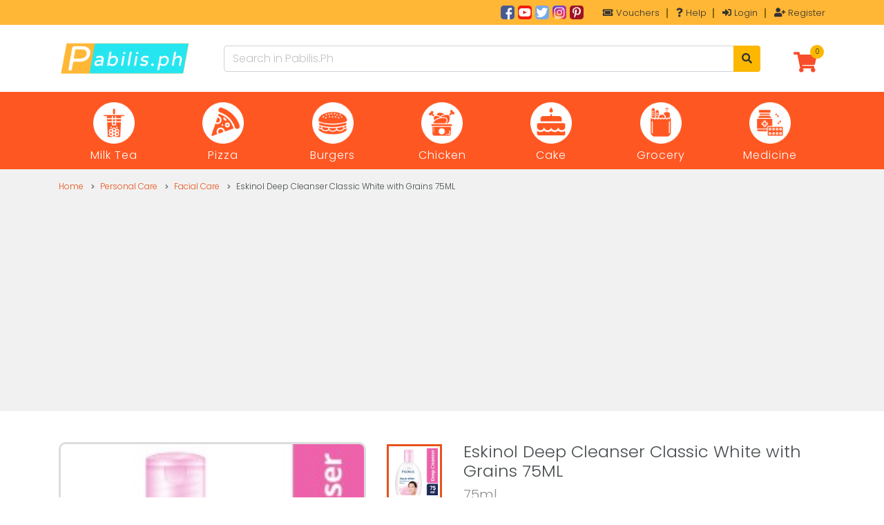

--- FILE ---
content_type: text/html; charset=UTF-8
request_url: https://pabilis.ph/grocery/product/eskinol-deep-cleanser-classic-white-with-grains-75ml
body_size: 34476
content:
<!doctype html>
<html lang="en">
	<head>
		<title>Eskinol Deep Cleanser Classic White with Grains 75ML | Pabilis.ph</title> 
<meta name="description" content=""> 
<meta property="og:title" content="Eskinol Deep Cleanser Classic White with Grains 75ML"><meta property="og:description" content="Eskinol Deep Cleanser Classic White with Grains 75ML"><meta property="og:image" content="https://s3-ap-southeast-1.amazonaws.com/pabilis/products/thumbs/5525_ikBdW40golFpvPtUqIQs.jpg"><meta property="og:url" content="https://pabilis.ph/grocery/product/eskinol-deep-cleanser-classic-white-with-grains-75ml">

<meta name="robots" content="index, follow" />
<meta name="viewport" content="width=device-width, initial-scale=1, shrink-to-fit=no">
<link href="https://fonts.googleapis.com/css2?family=Poppins:wght@300&display=swap" rel="stylesheet">
<link rel="icon" type="image/png" sizes="16x16" href="https://pabilis.ph/assets/admin/img/favicon.png">
<link rel="stylesheet" href="https://pabilis.ph/assets/themes/5050//css/bootstrap.min.css"> 
<link rel="stylesheet" href="https://pabilis.ph/assets/themes/5050//css/all.min.css"> 
<link rel="stylesheet" href="https://pabilis.ph/assets/themes/5050//plugins/toastr/toastr.min.css">
<link rel="stylesheet" href="https://pabilis.ph/assets/themes/5050//css/styles.css">
<link rel="stylesheet" href="https://pabilis.ph/assets/themes/5050//css/custom.css">
<link rel="stylesheet" href="https://pabilis.ph/assets/themes/5050//css/responsive.css">

<!--<script data-ad-client="ca-pub-8777440717420094" async src="https://pagead2.googlesyndication.com/pagead/js/adsbygoogle.js"></script>-->

<!-- Global site tag (gtag.js) - Google Analytics -->
<script async src="https://www.googletagmanager.com/gtag/js?id=UA-129297054-1"></script>
<script>
  window.dataLayer = window.dataLayer || [];
  function gtag(){dataLayer.push(arguments);}
  gtag('js', new Date());

  gtag('config', 'UA-129297054-1');
</script>

<!-- For Facebook Login -->
<script>
  var lang = "en";
  var c = "ph";
  (function(d, s, id) {
    var js, fjs = d.getElementsByTagName(s)[0];
    if (d.getElementById(id)) return;
    js = d.createElement(s); js.id = id;
    js.src = "//connect.facebook.net/"+lang+"_"+c+"/sdk.js#xfbml=1&version=v2.9";
    fjs.parentNode.insertBefore(js, fjs);
  }(document, 'script', 'facebook-jssdk'));
</script>
<div id="fb-root"></div>

<!-- Facebook Pixel Code -->
<script>
  !function(f,b,e,v,n,t,s)
  {if(f.fbq)return;n=f.fbq=function(){n.callMethod?
  n.callMethod.apply(n,arguments):n.queue.push(arguments)};
  if(!f._fbq)f._fbq=n;n.push=n;n.loaded=!0;n.version='2.0';
  n.queue=[];t=b.createElement(e);t.async=!0;
  t.src=v;s=b.getElementsByTagName(e)[0];
  s.parentNode.insertBefore(t,s)}(window, document,'script',
  'https://connect.facebook.net/en_US/fbevents.js');
  fbq('init', '2226269244130940');
  fbq('track', 'PageView');
</script>
<noscript><img height="1" width="1" style="display:none"
  src="https://www.facebook.com/tr?id=2226269244130940&ev=PageView&noscript=1"
/></noscript>
<!-- End Facebook Pixel Code -->

<script>
function loadDefaultPhoto(el, type='product'){
  if(type == 'product'){
    var photo = "https://pabilis.ph/assets/defaults/default_product.jpg";
  } else if(type == 'store'){
    var photo = "https://pabilis.ph/assets/defaults/default_store.jpg";
  } else{
    var photo = "https://pabilis.ph/assets/defaults/default_user.jpg";
  }
  return el.src=photo;
}
</script>

<script async src="https://pagead2.googlesyndication.com/pagead/js/adsbygoogle.js?client=ca-pub-5184246098863626"
     crossorigin="anonymous"></script>
     	</head>
	<body>
	  	<style>
.push-notification-alert{
    background-color: #60a228;
    background: url("https://pabilis.ph/assets/themes/5050//images/push-bg.jpg") no-repeat;
    background-position: center;
    background-size: cover
}
.headline-alert-container{
    background-color: #60a228;
    background: url("https://pabilis.ph/assets/themes/5050//images/alert-bg.jpg") no-repeat;
    background-position: center;
    background-size: cover
}
</style>

<div class="push-notification-alert hide">
    <div class="container">
        <div class="push-notification-content">
            <img src="https://pabilis.ph/assets/admin/img/speaker.png">
            <h4>Get the latest updates and promos</h4>
            <span>Stay updated with our web push notifications. You can manage them anytime in your browser settings.</span>
            <div class="push-action-buttons">
                <button class="btn btn-main btn-sm push-btn">Subscribe</button>
                <button class="btn btn-sm push-close">Close</button>
            </div>
        </div>
    </div>
</div>

<header id="header">
    <div class="header-top-wrapper py-2">
        <div class="container">
            <div class="header-line-content text-right">
                <div class="header-social">
                    <a href="https://www.facebook.com/pabilisph/" target="_blank"><img src="https://pabilis.ph/assets/themes/5050//images/social/facebook.png"></a><a href="https://www.youtube.com/channel/UCaeKmg-iNaCINjr1lNkN2dw" target="_blank"><img src="https://pabilis.ph/assets/themes/5050//images/social/youtube.png"></a><a href="https://twitter.com/pabilisdotph" target="_blank"><img src="https://pabilis.ph/assets/themes/5050//images/social/twitter.png"></a><a href="https://www.instagram.com/pabilis.ph/" target="_blank"><img src="https://pabilis.ph/assets/themes/5050//images/social/instagram.png"></a><a href="https://www.pinterest.ph/pabilisdotph/" target="_blank"><img src="https://pabilis.ph/assets/themes/5050//images/social/pinterest.png"></a>                </div>

                <div class="header-line-links">
                    <ul class="list-inline extra-menus">
                        <li class="list-inline-item"><a href="https://pabilis.ph/vouchers"><i class="fas fa-ticket-alt"></i> Vouchers</a></li>
                        <li class="list-inline-item"><a href="https://pabilis.ph/help-center"><i class="fa fa-question"></i> Help</a></li>
                                                    <li class="list-inline-item"><a href="https://pabilis.ph/login"><i class="fa fa-sign-in-alt"></i> Login</a></li>
                            <li class="list-inline-item"><a href="https://pabilis.ph/register"><i class="fa fa-user-plus"></i> Register</a></li>
                                            </ul>
                </div>
            </div>
        </div>
    </div>

    <div id="header_main" class="header-main-wrapper">
        <div class="container header-content">
            <div id="site-logo">
                <a href="https://pabilis.ph/"><img src="https://pabilis.ph/assets/admin/img/logo.png" alt="Pabilis.Ph"></a>                   
            </div>                
            <div class="search-box">
                                <form action="https://pabilis.ph/grocery/search" method="get" id="searchForm">
                    <div class="input-group input-group-md">
                        <input type="text" class="form-control show_suggestions" placeholder="Search in Pabilis.Ph" aria-describedby="button-addon2" name="q" value="" autocomplete="off">
                        <div class="input-group-append">
                            <button class="btn btn-main" id="button-addon2"><i class="fa fa-search"></i></button>
                        </div>                        
                    </div>
                </form>
            </div>
            <div class="cart-container">
                <a href="https://pabilis.ph/cart">               
                <div id="cart" class="media">     
                       
                    <span class="st-icon">
                        <i class="fa fa-shopping-cart"></i>
                        <span class="cart-total">0</span>
                    </span>
                </div>
                </a>
            </div>
        </div>
    </div>

    <div id="sticky-block"></div>

        <div id="navigation">
        <div class="container padding-0">
            <nav class="navbar navbar-expand-md navbar-light ">
                <button class="navbar-toggler" type="button" data-toggle="collapse" data-target="#navbarSupportedContent" aria-controls="navbarSupportedContent" aria-expanded="false" aria-label="Toggle navigation">
                    <span class="navbar-toggler-icon"></span>
                </button>

                <div class="collapse navbar-collapse" id="navbarSupportedContent">
                    <ul class="navbar-nav mr-auto">
                    <li class="nav-item "><a href="https://pabilis.ph/food/category/milk-tea"><img src="https://pabilis.ph/assets/themes/5050//images/icons/milk-tea.png"><span>Milk Tea</span></a></li><li class="nav-item "><a href="https://pabilis.ph/food/category/pizza"><img src="https://pabilis.ph/assets/themes/5050//images/icons/pizza.png"><span>Pizza</span></a></li><li class="nav-item "><a href="https://pabilis.ph/food/category/burgers"><img src="https://pabilis.ph/assets/themes/5050//images/icons/burgers.png"><span>Burgers</span></a></li><li class="nav-item "><a href="https://pabilis.ph/food/category/chicken"><img src="https://pabilis.ph/assets/themes/5050//images/icons/chicken.png"><span>Chicken</span></a></li><li class="nav-item "><a href="https://pabilis.ph/food/category/cake"><img src="https://pabilis.ph/assets/themes/5050//images/icons/cake.png"><span>Cake</span></a></li><li class="nav-item "><a href="https://pabilis.ph/grocery"><img src="https://pabilis.ph/assets/themes/5050//images/icons/grocery.png"><span>Grocery</span></a></li><li class="nav-item "><a href="https://pabilis.ph/grocery/category/medicines"><img src="https://pabilis.ph/assets/themes/5050//images/icons/medicine.png"><span>Medicine</span></a></li>                    </ul>
              </div>
            </nav>
        </div>
    </div>
    </header>


	  	<section id="main_content">
	  		<div class="breadcrumbs py-3">
	<div class="container">		
		<ul><li><a href="https://pabilis.ph/grocery">Home</a></li> <i class="fa fa-angle-right"></i><li><a href="https://pabilis.ph/grocery/category/personal-care">Personal Care</a></li> <i class="fa fa-angle-right"></i><li><a href="https://pabilis.ph/grocery/category/personal-care/facial-care">Facial Care</a></li> <i class="fa fa-angle-right"></i><li>Eskinol Deep Cleanser Classic White with Grains 75ML</li></ul>	</div>
</div>
	  		<div class="container">
	  			<div class="product_details" style="margin-top:45px">
	  				
		  			<div class="row">
		  				<div class="col-md-5 product-photo-container">		  					
		  					<div class="prod-thumb product-photo">
		  						<div>
		  									  							<span id="lens"></span>
		  							<img src="https://s3-ap-southeast-1.amazonaws.com/pabilis/products/thumbs/5525_ikBdW40golFpvPtUqIQs.jpg" onerror="loadDefaultPhoto(this, 'product');">
		  						</div>
		  					</div>
		  				</div>
		  				<div class="col-md-7">
		  					<div class="row">
		  						<div class="col-md-2 product-thumbs">
		  							<div class="clip-item"><div class="prod-clip active-clip"><img src="https://s3-ap-southeast-1.amazonaws.com/pabilis/products/thumbs/5525_ikBdW40golFpvPtUqIQs.jpg" onerror="loadDefaultPhoto(this);" original="https://s3-ap-southeast-1.amazonaws.com/pabilis/products/5525_ikBdW40golFpvPtUqIQs.jpg"></div></div>		  						</div>
		  						<div class="col-md-10">
				  					<h1 class="prod-title">Eskinol Deep Cleanser Classic White with Grains 75ML</h1>
				  					<h5 class="prod-measurement" style="opacity: 0.6">75ml</h5>
				  					<div class="prod-prices">
				  						<p class="dprc">&#8369; 37.00</p>
					  					<input type="hidden" value="14045" id="product_id">
				  					</div>

				  					<hr />

				  					
				  					<div class="prod-info prod-qty ">
					  					<span class="prod-label">Quantity: </span>
					  					<div class="text-center">
											<div class="input_adjust input-group">
										        <span class="input-group-btn">
										              <button type="button" class="btn btn-default btn-number" disabled="disabled" data-type="minus" data-field="quant[1]">
										        	        <span class="fa fa-minus"></span>
										              </button>
										        </span>
										        <input type="text" id="quantity" name="quant[1]" class="form-control input-number text-center" value="1" min="1" max="10" onkeypress="return noenter();">
										        <span class="input-group-btn">
										            <button type="button" class="btn btn-default btn-number" data-type="plus" data-field="quant[1]" >
										                <span class="fa fa-plus"></span>
										            </button>
										        </span>
										    </div>
										</div>
										<span id="item-stock">10 available</span>
									</div>

									<div class="prod-action-buttons ">
															  						<div class="btn btn-main add_to_cart" data-toggle="modal" data-target="#loginModal"><i class="fa fa-shopping-cart"></i> Add to cart</div>
					  									  					</div>
				  					<div class="no-stock hide">
				  						<span><i class="fa fa-info-circle"></i>No more available stocks for the product.</span>
				  					</div>

									<hr />

									<div class="prod-ratings">
																				<div>
											<div class="star-ratings">
											  	<div class="star-ratings-top" style="width: 0%">
											  		<span>★</span><span>★</span><span>★</span><span>★</span><span>★</span>												</div>
												<div class="star-ratings-base">
											  		<span>☆</span><span>☆</span><span>☆</span><span>☆</span><span>☆</span>												</div>
											</div>
										</div>

										<div style="margin-left:10px">0 out of 5 <span>(0 Rating)</span></div>
									</div>

									<div class="prod-category">
										
										<span>Category: </span><a href="https://pabilis.ph/grocery/category/personal-care/facial-care">Facial Care</a>										
									</div>
								</div>
							</div>
		  				</div>
		  			</div>

		  			<div class="row info-container">
		  				<div class="col-md-3">
		  					<div class="shop-container">
		  						<div class="shop-box text-center">
			  						<div id="store-photo">
			  										  							<img src="https://s3-ap-southeast-1.amazonaws.com/pabilis/stores/5525_zUolc2nB9Syfk8TEKdWr.jpg" onerror="loadDefaultPhoto(this, 'store');">
			  						</div>
			  						<div id="store-info">
										<div class="star-ratings" style="margin:0 auto 5px">
										  	<div class="star-ratings-top" style="width: 0%">
										  		<span>★</span><span>★</span><span>★</span><span>★</span><span>★</span>											</div>
											<div class="star-ratings-base">
										  		<span>☆</span><span>☆</span><span>☆</span><span>☆</span><span>☆</span>											</div>
										</div>

				  						<h5>Unilever</h5>
				  										  						<p>Baliti, City of San Fernando</p>
			  							<div><div class='sched-label open-text'>OPEN</div></div>				  						<a href="https://pabilis.ph/grocery/unilever"><button class="btn btn-light">Visit Shop</button></a>

				  											  						<button class="btn btn-light btn-sm" data-toggle="modal" data-target="#loginModal">Follow</button>
					  									  					</div>
				  				</div>		  					
			  					<div class="social-media">
			  						<span>Share to</span>
			  						<a href="fb-messenger://share/?link=https://pabilis.ph/products/eskinol-deep-cleanser-classic-white-with-grains-75ml" target="_blank">   
			  						<img src="https://pabilis.ph/assets/themes/5050//images/social/me.png">
			  						</a>
			  						
			  						<a href="http://www.facebook.com/sharer.php?u=https://pabilis.ph/products/eskinol-deep-cleanser-classic-white-with-grains-75ml" target="_blank">
			  						<img src="https://pabilis.ph/assets/themes/5050//images/social/fb.png">
			  						</a>

			  						<a href="https://twitter.com/share?url=https://pabilis.ph/products/eskinol-deep-cleanser-classic-white-with-grains-75ml&amp;text=Pabilis.ph&amp;hashtags=pabilis.ph" target="_blank">
			  						<img src="https://pabilis.ph/assets/themes/5050//images/social/tw.png">
			  						</a>

			  						<a href="mailto:?Subject=Pabilis.ph Product&amp;Body=https://pabilis.ph/products/eskinol-deep-cleanser-classic-white-with-grains-75ml" target="_blank">
			  						<img src="https://pabilis.ph/assets/themes/5050//images/social/em.png">
			  						</a>
			  					</div>
			  				</div>
		  				</div>

		  				<div class="col-md-9">
		  					<ul class="nav nav-tabs">
							  	<li><a data-toggle="tab" href="#description" class="active">Product Description</a></li>
							  	<li><a data-toggle="tab" href="#comments">Ratings</a></li>
							</ul>

							<div class="tab-content">
							  	<div id="description" class="tab-pane fade show active">
							    	- n/a -							  	</div>
							  	<div id="comments" class="tab-pane fade">
							  									  		<p>No ratings yet!</p>							  	</div>
							</div>
		  				</div>
		  			</div>
		  		</div>

	  			
				<div class="latest-products py-5">
  											<h3 class="prodlist-title">Discover more items from the same store</h3>
						<hr />
						<div class="row product-items">
															<div class="col-md-2">
									<a href="https://pabilis.ph/grocery/product/domex-toilet-cleaner-liquid-bleach-classic-original-germ-kill-900ml">
									<div class="single-product" title="Domex Toilet Cleaner Liquid Bleach Classic Original Germ Kill 900ML">
										<div class="p-featured-img">
																						<img src="https://s3-ap-southeast-1.amazonaws.com/pabilis/stores/5525_zUolc2nB9Syfk8TEKdWr.jpg" onerror="loadDefaultPhoto(this, 'product');">
										</div>
										<p class="p-prices align-items-start mb-0" style="min-height: 0">
											<span class="dp">&#8369; 137.00</span>
										</p>
										<h5 class="p-measure">900ml</h5>
										<h3 class="p-name">Domex Toilet Cleaner Liquid Bleach Classic Original Germ Kill 900ML</h3>
									</div>
									</a>
								</div>
															<div class="col-md-2">
									<a href="https://pabilis.ph/grocery/product/master-cleanser-oil-control-70ml-2">
									<div class="single-product" title="Master Cleanser Oil Control 70ML">
										<div class="p-featured-img">
																						<img src="https://s3-ap-southeast-1.amazonaws.com/pabilis/stores/5525_zUolc2nB9Syfk8TEKdWr.jpg" onerror="loadDefaultPhoto(this, 'product');">
										</div>
										<p class="p-prices align-items-start mb-0" style="min-height: 0">
											<span class="dp">&#8369; 42.00</span>
										</p>
										<h5 class="p-measure">70ml</h5>
										<h3 class="p-name">Master Cleanser Oil Control 70ML</h3>
									</div>
									</a>
								</div>
															<div class="col-md-2">
									<a href="https://pabilis.ph/grocery/product/block-and-white-lotion-lasting-white-papaya-100ml">
									<div class="single-product" title="Block and White Lotion Lasting White Papaya 100ML">
										<div class="p-featured-img">
																						<img src="https://s3-ap-southeast-1.amazonaws.com/pabilis/stores/5525_zUolc2nB9Syfk8TEKdWr.jpg" onerror="loadDefaultPhoto(this, 'product');">
										</div>
										<p class="p-prices align-items-start mb-0" style="min-height: 0">
											<span class="dp">&#8369; 58.90</span>
										</p>
										<h5 class="p-measure">100ml</h5>
										<h3 class="p-name">Block and White Lotion Lasting White Papaya 100ML</h3>
									</div>
									</a>
								</div>
															<div class="col-md-2">
									<a href="https://pabilis.ph/grocery/product/surf-powder-detergent-antibacterial-1100g-pouch">
									<div class="single-product" title="Surf Powder Detergent Antibacterial 1100G Pouch">
										<div class="p-featured-img">
																						<img src="https://s3-ap-southeast-1.amazonaws.com/pabilis/stores/5525_zUolc2nB9Syfk8TEKdWr.jpg" onerror="loadDefaultPhoto(this, 'product');">
										</div>
										<p class="p-prices align-items-start mb-0" style="min-height: 0">
											<span class="dp">&#8369; 109.30</span>
										</p>
										<h5 class="p-measure">1100g</h5>
										<h3 class="p-name">Surf Powder Detergent Antibacterial 1100G Pouch</h3>
									</div>
									</a>
								</div>
															<div class="col-md-2">
									<a href="https://pabilis.ph/grocery/product/domex-multi-purpose-cleaner-liquid-classic-blue-250ml">
									<div class="single-product" title="Domex Multi-Purpose Cleaner Liquid Classic Blue 250ML">
										<div class="p-featured-img">
																						<img src="https://s3-ap-southeast-1.amazonaws.com/pabilis/stores/5525_zUolc2nB9Syfk8TEKdWr.jpg" onerror="loadDefaultPhoto(this, 'product');">
										</div>
										<p class="p-prices align-items-start mb-0" style="min-height: 0">
											<span class="dp">&#8369; 45.00</span>
										</p>
										<h5 class="p-measure">250ml</h5>
										<h3 class="p-name">Domex Multi-Purpose Cleaner Liquid Classic Blue 250ML</h3>
									</div>
									</a>
								</div>
															<div class="col-md-2">
									<a href="https://pabilis.ph/grocery/product/axe-mini-deodorant-roll-on-apollo-25ml">
									<div class="single-product" title="AXE Mini Deodorant Roll-on Apollo 25ML ">
										<div class="p-featured-img">
																						<img src="https://s3-ap-southeast-1.amazonaws.com/pabilis/stores/5525_zUolc2nB9Syfk8TEKdWr.jpg" onerror="loadDefaultPhoto(this, 'product');">
										</div>
										<p class="p-prices align-items-start mb-0" style="min-height: 0">
											<span class="dp">&#8369; 51.50</span>
										</p>
										<h5 class="p-measure">25ml</h5>
										<h3 class="p-name">AXE Mini Deodorant Roll-on Apollo 25ML </h3>
									</div>
									</a>
								</div>
													</div>
									</div>
	  		</div>
	  	</section>	  	

	  	<div class="modal fade" id="loginModal" tabindex="-1" role="dialog" aria-labelledby="loginModal" aria-hidden="true" data-event-id>
     <div class="modal-dialog">
        <div class="modal-content">
            <form class="form-horizontal mb-lg" method="post" action="https://pabilis.ph/login">
                <div class="modal-header">
                    <h4 class="modal-title" id="loginModal">LOG IN</h4>                 
                    <button type="button" class="close" data-dismiss="modal" aria-hidden="true">&times;</button>
                </div>
                <div class="modal-body">
                    <div class="modal-login-form">
                        <div class="container-fluid text-center">
                            <div class="form-group">
                                <div class="form-icon"><i class="fa fa-user"></i></div>
                                <input type="text" name="username" class="form-control" placeholder="Email or Mobile" required />
                            </div>
                            <div class="form-group">
                                <div class="form-icon"><i class="fa fa-lock"></i></div>
                                <input type="password" name="password" class="form-control" placeholder="Password" required />
                            </div>

                            <button type="submit" name="submit" class="btn btn-primary mb-10" value="popuplogin">Login</button>
                            <div class="mb-5">
                                <a href="https://pabilis.ph/forgot">Forgot Account?</a>
                            </div>
                            Don't have an account yet? <a href="https://pabilis.ph/register">Register</a>

                            <div class="social-buttons mt-20">
                                <a class="btn btn-facebook btn-flat"><i class="fab fa-facebook-f"></i> FACEBOOK</a>
                                <a class="btn btn-google btn-flat"><i class="fab fa-google"></i> GOOGLE</a>
                            </div>
                        </div>
                    </div>
                </div>
            </form>
        </div>
    </div>
</div>	  	<!-- Comments Modal -->
<div class="modal fade" id="commentsModal" tabindex="-1" role="dialog" aria-labelledby="commentsModal" aria-hidden="true">
    <div class="modal-dialog modal-lg" role="document" style="max-width: 500px;">
        <div class="modal-content">
            <div class="modal-header">
                <h4 class="modal-title">RATINGS & COMMENTS</h4>
                <button type="button" class="close" data-dismiss="modal" aria-label="Close">
                    <span aria-hidden="true">&times;</span>
                </button>
            </div>
            <div class="modal-body">
                <form action="https://pabilis.ph/comments" method="post" id="comments-form"> 
                  <h4>How would you rate this <span id="comment_for">product</span>?</h4>
                  <span class="star-cb-group">
                      <input type="radio" id="rating-5" name="rating" value="5" checked="checked"><label for="rating-5"></label>
                      <input type="radio" id="rating-4" name="rating" value="4"><label for="rating-4"></label>
                      <input type="radio" id="rating-3" name="rating" value="3"><label for="rating-3"></label>
                      <input type="radio" id="rating-2" name="rating" value="2"><label for="rating-2"></label>
                      <input type="radio" id="rating-1" name="rating" value="1"><label for="rating-1"></label>
                  </span>

                  <label>Enter your comments</label>
                  <textarea name="comment" class="form-control" rows="5"></textarea>
                  <input type="hidden" name="comments_type" id="comment_type">
                  <input type="hidden" name="id" id="comment_id">
                  <button type="submit" name="submit" class="btn btn-info pull-right mt-20" value="1">Submit</button>
                </form>
            </div>
        </div>
    </div>
</div>

	   	

<footer id="footer" class="py-5 pb-20">
    <div class="container">

                
        <div class="row">
            <div class="col-md-5">
                <h4 class="wpad">Categories</h4>
                <ul class="category-items">
                    
                    <li><a href="https://pabilis.ph/food/category/milk-tea">Milk Tea</a></li>
                    <li><a href="https://pabilis.ph/food/category/pizza">Pizza</a></li>
                    <li><a href="https://pabilis.ph/food/category/burgers">Burgers</a></li>
                    <li><a href="https://pabilis.ph/food/category/chicken">Chicken</a></li>
                    <li><a href="https://pabilis.ph/food/category/cake">Cake</a></li>
                    <li><a href="https://pabilis.ph/grocery">Grocery</a></li>
                    <li><a href="https://pabilis.ph/grocery/category/medicines">Medicine</a></li>
                </ul>

                <div class="row">
                    <div class="col-md-6">
                        <h4 style="border:none; margin-bottom:5px">Follow Us</h4>
                        <div class="footer-social">
                            <a href="https://www.facebook.com/pabilisph/" target="_blank"><img src="https://pabilis.ph/assets/themes/5050//images/social/facebook.png"></a><a href="https://www.youtube.com/channel/UCaeKmg-iNaCINjr1lNkN2dw" target="_blank"><img src="https://pabilis.ph/assets/themes/5050//images/social/youtube.png"></a><a href="https://twitter.com/pabilisdotph" target="_blank"><img src="https://pabilis.ph/assets/themes/5050//images/social/twitter.png"></a><a href="https://www.instagram.com/pabilis.ph/" target="_blank"><img src="https://pabilis.ph/assets/themes/5050//images/social/instagram.png"></a><a href="https://www.pinterest.ph/pabilisdotph/" target="_blank"><img src="https://pabilis.ph/assets/themes/5050//images/social/pinterest.png"></a>                        </div>

                        <div class="mt-20 mb-20"><a href="https://kapampangantraveller.wordpress.com/" target="_blank">Kapampangan Traveller</a></div>
                    </div>

                    <div class="col-md-6 app-links">
                        <a href="https://play.google.com/store/apps/details?id=com.web2rank.pabilis" target="_blank">
                            <img src="https://pabilis.ph/assets/themes/5050//images/google_play.png" id="google_btn">
                        </a>
                        <img src="https://pabilis.ph/assets/themes/5050//images/qr_code.png" id="qr_code">
                    </div>
                </div>
            </div>

            <div class="col-md-7">
                <div class="row">
                    <div class="col-md-6">
                        <h4 class="wpad">Know More About Pabilis.ph</h4>
                        <ul class="footer-links">
                            <li><a href="javascript:void(0)">About Us</a></li><li><a href="javascript:void(0)">Blog</a></li><li><a href="https://pabilis.ph/apply-as-a-seller">Apply as a Seller</a></li><li><a href="javascript:void(0)">Pabilis.ph as Delivery Partner</a></li><li><a href="javascript:void(0)">Same Day Delivery</a></li>                        </ul>
                    </div>

                    <!-- <div class="col-md-4">
                        <h4 class="wpad">Exciting Discounts and Promos</h4>
                        <ul class="footer-links">
                                                    </ul>
                    </div> -->

                    <div class="col-md-6">
                        <h4 class="wpad">Pabilis.ph Policies</h4>
                        <ul class="footer-links">
                            <li><a href="https://pabilis.ph/terms-and-conditions">Terms and Condition</a></li><li><a href="https://pabilis.ph/privacy-policy">Privacy Policy</a></li><li><a href="https://pabilis.ph/return-and-refunds-policy">Return and Refunds Policy</a></li>                        </ul>
                    </div>

                    <div class="col-md-12 newsletter-container">
                        <p class="mb-10" style="font-size: 19px"><b>Subcribe to get information and the latest promotions and discounts.</b></p>          
                        <div class="input-group">
                            <input type="text" class="form-control subscribe-email" placeholder="Email address" aria-describedby="button-addon2">
                            <div class="input-group-append">
                                <button class="btn btn-main btn-subscribe" type="button" id="button-addon2">Subscribe</button>
                            </div>
                        </div>                        
                    </div>                    
                </div>
            </div>

            <div class="col-md-12 text-right copyright">
                <p>All Rights Reserved <a href="https://pabilis.ph/">Pabilis.ph</a> &copy; 2026</p>
                <p>Powered by <a href="https://www.web2rankphil.com/" target="_blank"><img src="https://pabilis.ph/assets/themes/5050//images/web2rank-logo.png" title="Web2Rank, Inc"></a></p>
            </div>          
        </div>                  
    </div>
</footer>	    <script src="https://pabilis.ph/assets/themes/5050//js/jquery-3.3.1.slim.min.js"></script>
<script src="https://pabilis.ph/assets/themes/5050//js/popper.min.js"></script>
<script src="https://pabilis.ph/assets/themes/5050//js/jquery-2.1.1.js"></script>
<script src="https://pabilis.ph/assets/themes/5050//plugins/toastr/toastr.min.js"></script>
<script src="https://pabilis.ph/assets/themes/5050//js/custom.js"></script>
<script src="https://pabilis.ph/assets/themes/5050//js/bootstrap.min.js"></script>
<script type="text/javascript" src="https://pabilis.ph/assets/themes/5050///js/fb.js"></script>
<script type="text/javascript" src="https://pabilis.ph/assets/themes/5050///js/google.js"></script>
<script src="https://apis.google.com/js/api:client.js"></script>
 <script src="/push_notification.js"></script> 

<script type="text/javascript">
	var base_url = "https://pabilis.ph/",
        push_form = '1',
        section = "grocery";

	// For Facebook Login
	var fb = new Facebook();
	$('.btn-facebook').on('click',function(){
	  	if (!$(this).attr('disabled')) {
	      fb.login_user();
	    }
	});

	var google = new Google($('.btn-google')[0]);

	setTimeout(function(){
		$('.alert.alert-dismissable').fadeOut(500);
		'';
	},10000);

	function noenter(){
		return !(window.event && window.event.keyCode == 13);
	}

	$(document).ready(function(){
	    $('[data-toggle="tooltip"]').tooltip(); 
	});

	$('#searchForm').on('submit', function(e){
		var input = $(this).find('input[type="text"]').val().trim();
		if(input == '' || input == '#'){
			$(this).find('input[type="text"]').val(input);
			e.preventDefault();
		}		
	});

	$('.btn-subscribe').on('click', function(){
        var email = $.trim($(".subscribe-email").val());
        var emailFormat = /[a-zA-Z0-9._%+-]+@[a-zA-Z0-9.-]+\.[a-zA-Z]{2,}$/;
        var errorCount = 0;
        if(email != ""){
            if($('.subscribe-email').val().trim() == '' || !$('.subscribe-email').val().match(emailFormat)){
                var err_msg = "Email is Invalid";
                var $toast = toastr["error"](err_msg);
                errorCount = 1;
            }else{
                errorCount = 0;
            }

            if(errorCount == 0){
                $.ajax({
                    type: 'post',
                    url: base_url+"ajax/subscribe_to_newsletter",
                    async: true,
                    dataType : 'json',
                    data : {email, email},
                    success:function(r){
                        if(r.status == 1){
                            var success_msg = r.msg
                            var $toast = toastr["success"](success_msg);
                        }else{
                            var error_msg = r.msg
                            var $toast = toastr["error"](error_msg);
                        }
                        $(".subscribe-email").val("");
                    }, error:function(e){
                        console.log(e.responseText);
                    }
                });
            }
            
        }
    });

    if(!push_form) $('.push-notification-alert').remove();
</script>

  	</body>
</html>

--- FILE ---
content_type: text/html; charset=utf-8
request_url: https://www.google.com/recaptcha/api2/aframe
body_size: 267
content:
<!DOCTYPE HTML><html><head><meta http-equiv="content-type" content="text/html; charset=UTF-8"></head><body><script nonce="-c5pN4y5dJ_yyVq4Ia5_UA">/** Anti-fraud and anti-abuse applications only. See google.com/recaptcha */ try{var clients={'sodar':'https://pagead2.googlesyndication.com/pagead/sodar?'};window.addEventListener("message",function(a){try{if(a.source===window.parent){var b=JSON.parse(a.data);var c=clients[b['id']];if(c){var d=document.createElement('img');d.src=c+b['params']+'&rc='+(localStorage.getItem("rc::a")?sessionStorage.getItem("rc::b"):"");window.document.body.appendChild(d);sessionStorage.setItem("rc::e",parseInt(sessionStorage.getItem("rc::e")||0)+1);localStorage.setItem("rc::h",'1769220108381');}}}catch(b){}});window.parent.postMessage("_grecaptcha_ready", "*");}catch(b){}</script></body></html>

--- FILE ---
content_type: text/css
request_url: https://pabilis.ph/assets/themes/5050//css/styles.css
body_size: 12013
content:
:root {
  --main-color: #fcb800;
  --secondary-color: #e8531b;
  --color-green: #00B152;
  --color-blue: #0742A8;
  --color-orange: #F84D2B;
  --color-red: #b50d0d;
  --body-color: #333;
  --color-black: #333;
  --disable-color: #909090;
}

body {
    font-family: 'Poppins', sans-serif;
    font-size: 14px;
    color: #454a4c;
}
p, ul {
    margin: 0;
}
a {
    color: var(--secondary-color);
    transition: all  0.5s;
    -webkit-transition: all 0.5s;
}
a:hover {
    color: var(--main-color);
    text-decoration: none;
}
h1, h2, h3, h4, h5, b, strong{
    font-family:'Poppins';
}
h4 {
    line-height: 22px;
    font-size: 18px;
}
.btn-main:hover {
    color: #FFF;
}
.text-secondary {
    color: var(--secondary-color) !important;
}




/* header */
.header-main-wrapper {
    padding: 25px 0;
    background: #FFF;
}
.header-top-wrapper {
    font-size: 11px;
    background: #ffb735
    /*background: var(--main-color);*/
}
header.sticky .header-main-wrapper{
    position: fixed;
    top: 0;
    transition:top 1s linear;
    width: 100%;
    z-index: 99;
    border-bottom: 1px solid #ededed;
    box-shadow: 0 2px 5px rgba(0,0,0,0.1);
    padding:10px 0;
}

/* heaer line content */
.header-line-content > div{
    display: inline-block;
    vertical-align: middle
}
.header-line-links{
    font-size: 13px;
}
.extra-menus li {
    border-right: 2px solid #866605;
    padding-right: .6rem;
    line-height: 1.1;
}
.extra-menus li:last-child {
    border-right: none;
    padding:0;
}
.extra-menus a {
    color: var(--color-black);
}
.extra-menus a:hover {
    opacity: 0.75
}




.header-social{
    margin-right:25px;
}
.header-social img{
    width: 20px;
    margin-left:5px;
    opacity: 1;
    transition: ease-out 0.3s;
}
.header-social img:hover{
    opacity: 0.5;
}






/* navigation */
#navigation {
    background-color: #ff5722;
    /*background: linear-gradient(to right, #12a0cc, #44caf3, #12a0cc, #44caf3);*/
}
.navbar{
    padding:0;
}
.navbar-nav{
    display: block;
    width: 100%;
    text-align: center;    
}
.navbar-nav .nav-item{
    display: inline-block;
    width: 13.8%;
    margin:0 0.5px;
    vertical-align: top;
}
.navbar-nav .nav-item span{
    display: block;
    /*min-height:28px;*/
}
.navbar img{
    width: 60px;
    display: block;
    margin:0 auto 8px;
    /*transition: ease-out 0.5s*/
}
#navigation .nav-item a {
    font-size: 16px;
    padding: 15px 0 12px;
    font-family: 'Poppins';
    color: #fff;
    line-height: 1.1;
    letter-spacing: 1px;
    display: block;
}
#navigation .nav-item > a:hover,
#navigation .active a{
    background:rgba(255,255,255,0.2);
}
.sub-menu,
.sub-menu-container{
    display: none;
}
.sub-menu-container{
    position: relative;
}
.sub-menu-content{
    position: absolute;
    background: #ccc;
    top:0;
    z-index: 1001;
    left:15px;
    right:15px;
}





/* cart container -- header */
#cart {
    cursor: pointer;
    line-height: 1;
    transition: ease-out 0.3s
}
#cart:hover{
    opacity: 0.5
}
#cart i {
    font-size: 30px;
    color: var(--color-orange);
}
#cart .st-icon {
    position: relative;
    padding:10px 10px 0 0;
}
.cart-total {
    position: absolute;
    top: 0;
    right: 0;
    background: var(--main-color);
    border-radius: 50%;
    min-width: 20px;
    min-height: 20px;
    text-align: center;
    color: var(--color-black);
    font-size: 10px;
    line-height: 2;
    font-family: "Poppins";
}

/* taglines */
.sub-taglines h4,
.sub-taglines p {
    margin: 0;
}
.sub-taglines .st-icon {
    font-size: 32px;
    color: #ffffff;
    width: 70px;
    height: 70px;
    text-align: center;
    padding: 14px;
    border-radius: 100%;
}
.sub-taglines .media-body h4 {
    font-size: 18px;
}   
.sub-taglines .media-body p{
    color: #8a8a8a;
    font-size: 13px;
}

/* Stores */
.shops-related .single-store{
    padding:10px;
    box-shadow: 0 10px 10px -8px rgba(0,0,0,0.2);
    border:1px solid #dedede;
    background: #fff;
    position: relative;
    top:0;
    transition: ease-out 0.2s;
    text-align: center; 
}
.shops-related .single-store:hover{
    border-color: #a6a8a7;
    top:-5px;
}
.single-store-img {
    cursor: pointer;
    height: 120px;
    display: flex;
    align-items: center;
    flex-wrap: wrap;
    margin-bottom: 10px;
    justify-content: center;
    text-align:center;
    position: relative;
}
.shops-related img {
    max-width: 100%;
    max-height: 100%;
    border-radius: 100%;
    border:1px solid #eee;
    box-shadow: 0 5px 5px rgba(0,0,0,0.2);
    background: #fff
}
.single-store-info{
    background: rgba(18,160,204,0.1);
    margin:-40px -7px -7px;
    padding:40px 10px 10px;
}
.shops-related .shop-title{
    font-family: 'Poppins';
    font-size:  16px !important;
    color: #333 !important;
    margin:0;
    white-space: nowrap; 
    overflow: hidden;
    text-overflow: ellipsis;
}
.shops-related span{
    display: block;
    font-size:  14px;
    color: rgba(0,0,0,.54);
}
.shops-related #store_rating{
    color: var(--color-orange);
}
.tag_text{
    position: absolute;
    background: #fef153;
    left:0;
    top:5px;
    color:#806d43;
    padding:7px 10px;
    font:11px "Poppins";
    z-index: 5;
    letter-spacing: 0.5px;
}
.tag_text.partner_tag{
    background: var(--color-orange);
    color:#fff;
}
/* Stores */

/*Products*/
.product-items,
.shops-related{
    margin:0 -5px;
}
.product-items > div,
.shops-related > div{
    padding:10px 5px;
}
.single-product{
    color: var(--color-black);
    padding:10px;
    box-shadow: 0 10px 10px -8px rgba(0,0,0,0.2);
    border:1px solid #dedede;
    background: #fff;
    /*border-top: 3px solid var(--main-color);*/
    position: relative;
    top:0;
    transition: ease-out 0.2s;
    text-align: left;
}
.single-product:hover{
    border-color: #a6a8a7;
    top:-5px;
}
.single-product p {
    margin-bottom:10px;
    line-height: 1;
    min-height: 36px
}
.p-featured-img {
    overflow: hidden;
    cursor: pointer;
    height: 160px;
    display: flex;
    align-items: center;
    flex-wrap: wrap;
    margin-bottom: 10px;
    justify-content: center;
    text-align:center;
    position: relative;
}
/*.single-product:hover img {
    -webkit-transform: scale(0.9);
    -moz-transform: scale(0.9);
    -o-transform: scale(0.9);
    transform: scale(0.9);
}*/
.p-featured-img img {
    /*transition: all  1s;
    -webkit-transition: all 1s;*/
    max-width: 100%;
    max-height: 100%;
}
.p-prices {
    font-size: 18px;
    /*color: var(--main-color);*/
    color:#ca0e0c;
}
.p-prices .dp {
    display: block;
    line-height: 1;
    font-family: Poppins
}
.p-prices .xp {
    font-size: 60%;
    text-decoration: line-through;
    color: var(--disable-color);
}
.p-name {
    font-size:14px;
    margin:0;
    width: 100%;
    font-family: "Poppins";
    display: block; /* Fallback for non-webkit */
    display: -webkit-box;
    height:32px;
    -webkit-line-clamp: 2;
    -webkit-box-orient: vertical;
    overflow: hidden;
    text-overflow: ellipsis;
}
.price_off{
    position: absolute;
    background: #fef153;
    left:-5px;
    top:5px;
    color:#806d43;
    padding:5px 3px;
    font:11px "Poppins";
    z-index: 5;
    text-align: center;
    min-width: 45px;
    box-shadow: 2px 2px 3px rgba(0,0,0,0.1);
    letter-spacing: 0.3px;
    line-height: 1
}
.price_off span{
    display: block;
}
.price_off:after{
    content:"";
    position: absolute;
    border-top:5px solid #4c470f;
    border-left:5px solid transparent;
    bottom:-5px;
    left:0;
}
.sold_out,
.closed_store{
    background: rgba(255,255,255,0.8);
    color: #555;
    position: absolute;
    width: 100%;
    z-index: 1;
    padding: 8px 0;
    font: 16px "Poppins";
    text-transform: uppercase;
    left:0;
    top:50%;
    margin-top: -18px
}
.sold_out + img,
.closed_store + img{
    filter: grayscale(100%);
    opacity: 0.5
}


/* single product page */
.product_details .prod-thumb img {
    width: 100%
}
.product_details .prod-title {
    font-size: 24px;
}
.product_details .prod-prices {
    margin-bottom: 5px;
}
.product_details .prod-prices p {
    line-height: 1;
    margin: 0;
}
.product_details .prod-prices .dprc {
    font-size: 36px;
    color: var(--secondary-color);
    font-family: Poppins
}
.product_details .prod-prices .orgprc {
    font-size: 18px;
    text-decoration: line-through;
    color: var(--disable-color);
}
.product_details .prod-prices .dcptg {
    color: var(--color-red);
}
.product_details .add_to_cart {
    padding: 12px 50px;
    margin-top: 16px;
}
.input_adjust button[data-type="minus"] {
    border-top-right-radius: 0;
    border-bottom-right-radius: 0;
}
.input_adjust button[data-type="plus"] {
    border-top-left-radius: 0;
    border-bottom-left-radius: 0;
}


/* breadcrumb */
.breadcrumbs {
    background: #f1f1f1;
    font-size: 12px;
}
.breadcrumbs ul {
    margin: 0;
    padding: 0;
    list-style: none;
}
.breadcrumbs ul li:first-child {
    padding-left: 0;
}
.breadcrumbs ul li {
     display: inline-block;
     padding: 0 8px;
}
.breadcrumbs .fa{
    font-size: 10px;
    opacity: 0.7;
}

/* buttons */
.btn-main {
    background: var(--main-color);
    border: none;
    color: var(--color-black);
    font-size: 15px;
    font-family: Poppins;
}
.bg-main {
    background: var(--main-color);
}
.bg-orange {
    background: var(--color-orange);
}
.bg-blue {
    background: var(--color-blue);
}
.bg-green {
    background: var(--color-green);
}


/* preloader */
#preloader {
    position: fixed;
    top: 50%;
    left: 50%;
    z-index: 99999;
    border: 10px solid #f3f3f3;
    border-top: 10px solid #ee4c2c;
    border-right: 10px solid #ee4c2c;
    border-radius: 100%;
    width: 120px;
    height: 120px;
    margin:-60px 0 0 -60px;
    animation: spin 1s ease-in-out infinite;
}
@keyframes spin {
    0% { transform: rotate(0deg); }
    100% { transform: rotate(360deg); }
}


/* banner links and carousel */
.header-container{
    background: #e9e9e9;
    padding:10px 0;
}
.header-contents{
    width: 100%;
    padding:0 10px;
}
.header-contents > div{
    padding:0 5px;
}
.header-slider{
    float:right;
}
.header-links{
    float:right;
}
.header-links div{
    margin-bottom:10px;
    position: relative;
    height:152px;
    background: #fff;
    overflow: hidden;
}
.header-links a:last-child .header-items{
    margin:0;
}
.header-links img{
    width: 100%;
    position: absolute;
    top: 50%;
    margin-top: -90px;
}
.carousel-control-fa {
    background: rgba(0,0,0,0.5);
    padding: 20px 15px;
    font-size: 30px;
    color: #fff;
    transition:ease-out 0.5s;
}
.carousel-control-fa:hover {
    background: rgba(0,0,0,0.8);
}
.carousel-control-next,
.carousel-control-prev {
    position: absolute;
    top: 50%;
    margin-top:-43px;
    bottom:initial;
    display: -ms-flexbox;
    display: flex;
    -ms-flex-align: center;
    align-items: center;
    -ms-flex-pack: center;
    justify-content: center;
    width: auto;
    opacity: 1
}







.sub-title {
    font-size: 24px;
    font-weight: 700;
    /*text-align: center;*/
    margin-top: 60px;
    border-bottom: 1px solid rgba(0,0,0,.1);
}

.sub-title span {
    border-bottom: 3px solid var(--main-color);
    display: inline-block;
    padding: 0 20px 10px 0;
}



.caption-dark {
    color: var(--color-black);
}

.cc-custom-tl {
    top: 13%;
    bottom: auto;
    text-align: left;
}

.cc-custom-tl h5 {
    font-size: 3rem;
}



.total-price {
    font-weight: 600;
}


table th {
    text-transform: uppercase;
    font-family:'Poppins';
}

table.table-v-middle td {
    vertical-align: middle !important;
}







/*#preloader{
    -webkit-animation:spin 3s linear infinite;
    -moz-animation:spin 3s linear infinite;
    animation:spin 3s linear infinite;
}
@-moz-keyframes spin { 100% { -moz-transform: rotate(360deg); } }
@-webkit-keyframes spin { 100% { -webkit-transform: rotate(360deg); } }
@keyframes spin { 100% { -webkit-transform: rotate(360deg); transform:rotate(360deg); } }*/

--- FILE ---
content_type: text/css
request_url: https://pabilis.ph/assets/themes/5050//css/custom.css
body_size: 34749
content:
/* placeholders */
::placeholder  {
  color: #c3c3c3 !important;
}
::-webkit-input-placeholder { /* Chrome/Opera/Safari */
  color: #c3c3c3 !important;
}
::-moz-placeholder { /* Firefox 19+ */
  color: #c3c3c3 !important;
}
:-ms-input-placeholder { /* IE 10+ */
  color: #c3c3c3 !important;
}
:-moz-placeholder { /* Firefox 18- */
  color: #c3c3c3 !important;
}

/* margins */
.m-0{
  margin:0 !important;
}
.m-5{
  margin:5px !important;
}
.m-10{
  margin:10px !important;
}
.m-15{
  margin:15px !important;
}
.m-20{
  margin:20px !important;
}
.mt-0{
  margin-top:0 !important;
}
.mt-5{
  margin-top:5px !important;
}
.mt-10{
  margin-top:10px !important;
}
.mt-15{
  margin-top:15px !important;
}
.mt-20{
  margin-top:20px !important;
}
.mb-0{
  margin-bottom:0 !important;
}
.mb-5{
  margin-bottom:5px !important;
}
.mb-10{
  margin-bottom:10px !important;
}
.mb-15{
  margin-bottom:15px !important;
}
.mb-20{
  margin-bottom:20px !important;
}
.mgt-5{
    padding-top: 3rem!important;
}


/* paddings */
.p-0{
  padding:0 !important;
}
.p-5{
  padding:5px !important;
}
.p-10{
  padding:10px !important;
}
.p-15{
  padding:15px !important;
}
.p-20{
  padding:20px !important;
}
.pt-0{
  padding-top:0 !important;
}
.pt-5{
  padding-top:5px !important;
}
.pt-10{
  padding-top:10px !important;
}
.pt-15{
  padding-top:15px !important;
}
.pt-20{
  padding-top:20px !important;
}
.pb-0{
  padding-bottom:0 !important;
}
.pb-5{
  padding-bottom:5px !important;
}
.pb-10{
  padding-bottom:10px !important;
}
.pb-15{
  padding-bottom:15px !important;
}
.pb-20{
  padding-bottom:20px !important;
}
.pdt-5{
    padding-top: 3rem!important;
}



/* push notification alert */
.push-notification-content{
    padding:15px 150px 15px 120px;
    font-size: 14px;
    position: relative;
    line-height: 1.3;
    color:#fff;
    overflow: hidden;
    letter-spacing: 0.3px
}
.push-notification-content img{
    position: absolute;
    left:0;
    transform: rotate(-15deg);
    top:2px;
    width: 90px;
    opacity: 0.6
}
.push-notification-content h4{
    margin:0 0 3px;
    text-transform: uppercase;
    text-decoration: underline;
}
.push-action-buttons{
    position: absolute;
    right:0;
    top:50%;
    margin-top: -15px
}



/* headline notification */
.headline-alert-container{
    background-color:#d84427;
}
.headline-contents{
    padding:15px 0;
    color:#fff;
    position: relative;
    text-align: center;
    font-size: 16px;
    letter-spacing: 0.3px;
}
.headline-contents a{
    margin-left: 10px;
}



/* section close alert */
.close-alert-message{
    display: none;
    opacity: 0;
    z-index: 101;
    position: relative;
}
.close-alert-content{
    position: fixed;
    bottom:10px;
    right:10px;
    background:#fff;
    padding:20px 25px 15px;
    text-align: center;
    border-radius: 10px;
    box-shadow: 0 0 10px rgba(0,0,0,0.4);
    border-top:2px solid var(--color-orange);
    border-bottom:2px solid var(--color-orange);
}
.close-alert-content i{
    font-size: 50px;
    opacity: 0.4
}
.close-alert-content span{
    display: block;
    margin-top:5px;
    font-size: 14px;
    letter-spacing: 0.3px;
}
.close-alert-content h3{
    margin:0;
    font-size: 20px;
    color:var(--color-orange);
}



/* header designs */
.header-content{
    text-align: center;
}
.header-content > div{
    display: inline-block;
    vertical-align: middle;
}
.header-content .search-box{
    margin:0 4%;
    width: 70%;
}
#site-logo{
    width: 17%;
}
#site-logo img{
    width:100%;
}
.cart-container{
    width: auto;
}




/* additional designs */
.padding-0{
    padding:0 !important;
}
.hide,
.at_bottom{
    display: none
}
.pull-right{
    float:right;
}
.search-result-header, .search-result-shop-header{
    border-top: 2px solid #ccc;
    border-bottom: 2px solid #ccc;
    background: #e7e6e6;
    padding: 10px;

}
.search-result-header{
    margin-top: 10px;
}
.search-result-shop-header{
    margin-top: 0px; 
}
.prodlist-title,
.page-title{
    font-size: 22px
}
.front-line{
    margin:0 0 20px;
    border-top:1px solid #aaa;
    box-shadow: 0 2px 0 #eee;
}
.prodlist-title a{
    color:#959192;
    font-size:14px;
}
.prodlist-title a:hover{
    color: #12a0cc;
}
.sched-label{
    color: #fff;
    font-size: 12px;
    display: inline-block;
    margin: 0 auto;
    letter-spacing: 1px;
    padding:1px 10px 0px;
    border-radius: 5px;
}
.open-text{
    background-color: #28a745;
}
.close-text{
    background-color: #dc3545;
}



/* custom pagination */
.pagination-list{
    list-style: none;
    padding:0;
    text-align: right;
    padding-top:20px;
}
.pagination-list li{
    display: inline-block;
    border:1px solid #bbb;
    border-radius:3px;
    margin:0 2px;
    min-width: 35px;
    text-align: center;
    font-size: 16px;
    padding:4px 5px 3px;
    cursor: pointer;
    font-family: 'Poppins'
}
.pagination-list li:hover{
    background: #ddd
}
.pagination-list .active,
.pagination-list .active:hover{
    background: var(--main-color);
    color:#fff;
    border-color:var(--main-color);
    font-family: 'Poppins';
    cursor: default
}
.pagination-list .disabled,
.pagination-list .disabled:hover{
    cursor: not-allowed;
    opacity: 0.5;
    background: none
}


/* for login and register */
.login-container,
.registration-container{
    padding:40px 0;
}
.login-box,
.register-form{
    max-width:400px;
    width:100%;
    margin: 0 auto;
    text-align: center;
    padding:5px;
    border:1px solid #ddd;
}
.register-form{
    max-width: 800px;
    text-align:left;
}
.login-header,
.registration-header{
    background: #eee;
    padding:20px 20px 12px;
    text-align:center;
}
.login-body,
.registration-body{
    padding:20px;
}
.form-group{
    width:100%;
}
.terms-container{
    padding:10px;
    text-align: justify;
}
.field-container .form-group{
    padding-left:48px;
    position: relative;
}
.field-container .form-icon{
    position: absolute;
    height:100%;
    width: 48px;
    background: #ddd;
    border-top-left-radius: 0.25rem;
    border-bottom-left-radius: 0.25rem;
    left:0;
    padding:15px;
}
.field-container input{
    padding:12px 15px 10px;
    border-top-left-radius: 0;
    border-bottom-left-radius: 0
}


/* for modal login */
.modal-login-form{
    padding:1rem;
}
.modal-login-form .form-group{
    padding-left:48px;
    position: relative;
}
.modal-login-form .form-icon{
    position: absolute;
    height:100%;
    width: 48px;
    background: #ddd;
    border-top-left-radius: 0.25rem;
    border-bottom-left-radius: 0.25rem;
    left:0;
    padding:15px;
    text-align: center
}
.modal-login-form input{
    padding:12px 15px 10px;
    border-top-left-radius: 0;
    border-bottom-left-radius: 0
}


/* social logins */
.social-buttons a{
    display: inline-block;
    vertical-align: top;
    width: 49%;
    position: relative;
    color:#fff !important;
    font-family: 'Poppins';
    letter-spacing: 0.5px;
    line-height: 1;
    padding:12px 10px 10px 55px;
    overflow:hidden;
    text-align: left
}
.btn-facebook{
    background: #4a6ea9
}
.btn-google{
    background: #d6492f
}
.social-buttons i{
    position: absolute;
    left:0;
    width: 40px;
    text-align: center;
    border-right:1px solid rgba(0,0,0,0.2);
    padding:11px 10px;
    top:0;
}


/* for phone box field */
.phone-box{
    position: relative;
    padding-left: 43px;
}
.phone-box span{
    position: absolute;
    background: #ced4da;
    left: 0;
    top: 0;
    padding: 9px 10px 8px;
    border-top-left-radius: .25rem;
    border-bottom-left-radius: .25rem;
}
.phone-box input{
    border-top-left-radius: 0;
    border-bottom-left-radius: 0;
}


/* for success page -- registration and order */
.success-page{
    padding:40px 0;
    margin:0 auto;
    font-size:16px;
}
.success-box{
    max-width: 500px;
    width: 100%;
    margin: 0 auto;
    text-align: center;
    padding: 5px;
    border: 1px solid #ddd;
}
.success-page h1{
    font-weight: bold;
    margin-bottom:30px;
}
.success-page p{
    margin-bottom:20px;
}
.success-page .btn{
    padding:8px 30px 7px;
    border-radius:25px;
}
.success-head{
    color:#28a745;
}
.success-head h1{
    font-size: 54px;
    line-height: 1;
    margin:10px 0 30px;
}
.success-head .fa{
    font-size: 150px;
}
.registration-success .success-head{
    background: #eee;
    padding:20px;
}
.registration-success .success-head h1{
    font-size: 40px;
    margin:10px 0 0;
}
.registration-success .success-head .fa{
    font-size: 100px;
}
.registration-success .success-body{
    padding:25px 20px 20px;
}
.registration-success .success-body input{
    max-width: 250px;
    width: 100%;
    margin:0 auto 10px;
    font-size:22px;
    text-align: center;
    border-radius:100px;
    padding:12px 0 10px;
}
#resend-action #resend_timer{
    font-size: 24px;
    font-family: "Poppins";
    color: #007bff;
    line-height: 1;
}



/* for forbid page */
.forbid-page{
    padding:40px 0;
    font-size:18px;
}
.forbid-head{
    color:var(--color-orange);
}
.forbid-head h1{
    font-size: 50px;
    line-height: 1;
    margin:10px 0;
}
.forbid-head .fa{
    font-size: 130px;
}




/* for search suggestions */
#suggestions{
    z-index: 99;
    background: #fff;
    box-shadow: 0px 0px 2px 0px rgba(0, 0, 0, 0.27);
    position: absolute;
    width: 100%;
    top:100%;
    text-align: left;
    margin-top: 1px;
}
#suggestions ul{
    list-style-type: none;
    padding:0;
}
#suggestions ul li{
    padding: 3px 12px;
    cursor: pointer;
}
#suggestions li.active{
    background: #e6f5fa;
}
#suggestions li.suggested-style {
    color: #333;
    text-transform: uppercase;
    font: 12px "Poppins";
    background: #eee;
    padding:5px 12px;
}



/* for vouchers page */
.vouchers-container{
    margin:0 -5px;
}
.voucher-item{
    padding:10px 5px;
}
.voucher-inner{
    background:#ff5931;
    border-radius: 5px;
    overflow:hidden;
    margin:0;
    padding:3px;
    text-align: center;
    position: relative;
}
.voucher-inner > div{
    height: 160px
}
.vch_left{
    background:#fff;
    padding:25px 10px 10px;
    display: table;
}
.vch_left div{
    display: table-cell;
    vertical-align: middle;
}
.vch_left b{
    color:#000;
    opacity: 0.5;
    font-size: 12px;
}
.vch_left p{
    color:#ff5931;
    font:16px "Poppins";
}
.vch_right{
    position: relative;
    padding:0;
}
.vch_right > div{
    position: absolute;
    width: 100%;
    top:50%;
    padding-left:3px;
    margin-top:-47px;
}
.voucher-inner h3{
    font-size: 26px;
    margin-bottom:5px;
    line-height: 1;
    max-height: 52px;
    -webkit-line-clamp: 2;
    -webkit-box-orient: vertical;
    overflow: hidden;
    text-overflow: ellipsis;
}
.vch_discount{
    color:#fff;
    font: 24px "Poppins";
    line-height: 1;
    margin-bottom:10px;
    min-height: 54px
}
.vch_discount span{
    display: block;
    font: 30px "Poppins";
    line-height: 1
}
.claim_vch{
    padding:8px 25px 6px;
    line-height: 1;
    border-radius: 100px
}
.vch_mark{
    position: absolute;
    height: auto !important;
    background:#ff5931;
    color:#fff;
    top:3px;
    left:3px;
    font:12px "Poppins";
    padding:0 10px 2px;
    width: 120px
}
.vch_mark:after{
    content:"";
    position: absolute;
    border-left:20px solid #ff5931;
    border-bottom:17px solid transparent;
    top:0;
    right:-20px;
}



/* Food Section -- Front Page */
div.food-delivery{
    padding: 50px 0;
    text-align: center
}
.food-delivery .row{
    margin:0 -5px;
}
.food-section-title,
.popular-section-title{
    text-transform: uppercase;
    font-size: 46px;
    color: #fff;
    line-height: 36px;
    margin-bottom: 15px;
}
.food-delivery h2{
    font:18px "Poppins";
    margin:0 0 15px;
    color: #fff;
    opacity: 0.75;
}
.food-delivery h3{
    font: 22px "Poppins";
    margin:0 0 20px;
    color:#fff;
}
/*.food-delivery .store-items{
    padding:10px 5px;
}
.food-delivery .store-items h4{
    margin:0;
    color:#fff;
    font-size: 16px;
    white-space: nowrap; 
    overflow: hidden;
    text-overflow: ellipsis;
}*/
.food-delivery .single-product span {
    display: block;
    color: #fff;
}
.food-delivery .single-product #store_rating {
    color: #f4b702;
}
.food-delivery .single-product .p-featured-img {
    max-width: 100%;
    max-height: 100%;
    border-radius: 100%;
    border: 1px solid #eee;
    box-shadow: 0 5px 5px rgba(0,0,0,0.2);
    background: #fff;
    height: 100% !important;
}
.food-delivery #order_now,
.grocery-delivery #view_more,
.popular-items #view_more{
    display: inline-block;
    background-color: #fcb800;
    margin:20px 0 0;
    color:#fff;
    padding:12px 30px 10px;
    font: 20px "Poppins";
    letter-spacing: 1px;
    border-radius: 5px;
    transition: ease-out 0.3s
}
.food-delivery #order_now:hover,
.grocery-delivery #view_more:hover,
.popular-items #view_more:hover{
    padding:12px 70px 10px;
    background-color: #fff;
    color:#333;
}
.food-locations{
    padding: 50px 0;
    text-align: center;
}
.food-location-title{
    text-transform: uppercase;
    font-size: 46px;
    margin-bottom: 25px;
    line-height: 36px;
}
.food-locations h3{
    font: 20px "Poppins";
    margin: 10px 0 0;
    color: #333;
}
.location-image{
    overflow: hidden
}
.location-image img{
    transition: ease-out 0.3s;
    width: 100%;
}
.location-image:hover img{
    transform: scale(1.1);
}




/* Grocery Section */
div.grocery-delivery,
div.medicine-delivery{
    text-align: center;
    padding: 50px 0;
}
div.grocery-delivery .container,
div.medicine-delivery .container{
    position: relative;
    z-index: 2
}
.grocery-section-title,
.medicine-section-title{
    text-transform: uppercase;
    font-size: 46px;
    margin-bottom: 20px;
    line-height: 36px;
}
.grocery-section-title{
    color: #fff;
}
.medicine-delivery #view_more{
    display: inline-block;
    background: #12a0cc;
    margin:20px 0 0;
    color:#fff;
    padding:12px 30px 10px;
    font: 20px "Poppins";
    letter-spacing: 1px;
    border-radius: 5px;
    transition: ease-out 0.3s
}
.medicine-delivery #view_more:hover{
    padding:12px 70px 10px;
    background: #aaa;
    color:#333;
}





/* Grocery Products */
.grc-single-product{
    color: var(--color-black);
    padding:10px;
    box-shadow: 0 10px 10px -8px rgba(0,0,0,0.2);
    border:1px solid #dedede;
    background: #fff;
    position: relative;
    top:0;
    transition: ease-out 0.2s;
    cursor: pointer;
    min-height:302px;
}
.grc-single-product:hover{
    border-color: #a6a8a7;
    top:-5px;
}
.p-measure{
    font-size: 12px;
    margin:5px 0;
    color:#888;
}
.grc-single-product button{
    margin-top:5px;
    width: 100%;
    border-radius: 100px
}




/* Single Product Page */
.prod-info{
    margin-bottom:10px;
}
.prod-info select{
    background: #fff;
    padding:9px 10px;
    width: 135px
}
.prod-label{
    display: inline-block;
    width: 85px
}
.prod-info > div{
    display: inline-block;
    width: 135px;
    vertical-align: middle;
}
.prod-action-buttons button{
    display: inline-block;
}
.product_details .add_to_cart {
    padding: 12px 0;
    margin-top: 20px;
    width: 180px
}
#item-stock{
    font-weight: bold;
    display: inline-block;
    padding:0 10px;
    color:#b7b7b7;
}
.info-container{
    margin-top:60px;
}
.shop-container{
    padding:3px;
    border:2px solid #ebebec;
    border-radius: 8px
}
.shop-box{
    background: #ebebec;
    padding:20px;
    margin-bottom: 5px;
    border-radius: 5px
}
#store-photo img{
    width: 100px;
    height:100px;
    border-radius:100%;
    border:5px solid #fff;
    margin-bottom:5px;
    background: #fff
}
.shop-container h5{
    margin-bottom:3px;
}
.shop-container p{
    margin-bottom:5px;
    font-size:12px;
}
.shop-container button{
    width: 85px;
    padding: 3px 10px;
    font-size: 12px;
    margin: 10px 5px 0;
    line-height: 1;
}
.social-media{
    border:1px solid #ebebec;
    padding:5px 10px;
    border-radius: 5px
}
.social-media span{
    display: inline-block;
    margin-right: 5px
}
.social-media img{
    width: 24px;
    margin:0 2px;
}
.nav-tabs a {
    color:#212529;
    font-size: 19px;
    font-family: Poppins;
    padding: 0 15px 5px;
    display: inline-block;
    border-bottom: 3px solid transparent;
}
.nav-tabs a.active{
    border-bottom: 3px solid var(--main-color);
}
.tab-pane{
    padding:20px 0 10px;
}
#specifications{
    width: 100%;
    font-size: 15px
}
#specifications td{
    background: #f1f1f1;
    border:1px solid #ccc;
    padding:5px 20px;
}
#specifications td:first-child{
    width: 30%
}
.prod-ratings > div > span{
    color:#757575;
}
.prod-ratings > div{
    display: inline-block;
    color: var(--secondary-color);
}
.prod-clip{
    border:3px solid #cecece;
    padding:3px;
    width: 80px;
    height:80px;
    text-align:center;
    display: flex; 
    align-items: center; 
    justify-content: center;
    flex-wrap: wrap; 
    transition:ease 0.3s;
}
.prod-clip img{
    max-width: 100%;
    max-height: 100%;
}
.active-clip{
    border-color: var(--secondary-color);
}
.product-thumbs span{
    border: 1px solid #3e3e3e;
    color: #3e3e3e;
    font-size: 30px;
    border-radius: 100%;
    padding: 4px 10px;
    display: block;
    line-height: 1;
    margin: 10px auto 0;
    width: 41px;
    cursor: pointer;
    transition: ease-out 0.3s
}
.product-thumbs span:hover{
    background:#ddd;
}
.product-thumbs span:first-child{
    margin: 0 auto 10px;
}
#lens{
    width: 180px;
    height:180px;
    display: none;
    border:2px solid #fff;
    outline:500px solid rgba(0,0,0,0.7);
    position: absolute;
    z-index: 5;
}
.product-photo-container .product-photo{
    border:3px solid #ddd;
    border-radius: 10px;
    overflow: hidden;
    position: relative;
}
.product-photo-container .product-photo div{
    overflow: hidden
}
.clip-slider{
    overflow: hidden
}
.clip-slides {
    position: relative;
    left: 0;
    top: 0;
}
.clip-item{
    padding:3px 0;
}
.special_item_description h3{
    font-size: 18px;
    margin:0 0 15px;
}
.special_item_description span{
    border-bottom: 3px solid var(--main-color);
}



/* Store Page */
#store-photo-main {
    padding: 25px 20px;
    border-radius: 10px;
    line-height: 1;
    border: 1px solid #dcdcdc;
    box-shadow: 0 10px 10px -9px rgba(0,0,0,0.2)
}
#store-photo-main img{
    width: 120px;
    height:120px;
    border-radius: 100%;
    border: 1px solid #dcdcdc;
    background: #fff;
}
#store-photo-main h4{
    color:var(--color-orange);
    margin:15px 0 0;
    font-size: 22px
}
#store-photo-main h4 span{
    display: block;
    color:#777;
    font-size:initial;
    font-family:"Poppins";
}
#store-photo-main button{
    padding:0px 20px;
    margin-top:10px;
}
#store-info-text {
    font-size: 15px;
}
#store-info-text > div {
    margin-bottom:15px;
}
#store-info-text b{
    color:var(--color-orange);
    display: inline-block;
    margin-right:10px;
}
#store-info-text .fa{
    display: inline-block;
    margin-right:8px;
}
.store-about{
    padding:15px;
    border-radius:10px;
    min-height: 195px;
    border: 1px solid #dcdcdc;
    box-shadow: 0 10px 10px -9px rgba(0,0,0,0.2)
}
.store-about.grocery-about{
    min-height: 214px;
}
.store-about.grocery-about.without-preorder{
    min-height: 195px;
}
.no-stock,
.your-product{
    background: #f5f5f5;
    border:1px solid #eee;
    padding:15px;
    margin:30px 0;
}
.no-stock i,
.your-product i{
    display: inline-block;
    margin-right:10px;
}



/* Food Frontpage */
.food-header-container{
    position:relative;
    padding:50px 0;
    box-shadow: inset 0 0 5px rgba(0,0,0,0.5); 
    text-align: center
}
.food-header-text{
    position: relative;
    z-index: 1;
    color:#fff;
    background: rgba(0,0,0,0.4);
    max-width: 970px;
    width: 100%;
    margin:0 auto;
    padding:15px 0;
    border:1px solid #fff;
    text-shadow: 0 2px 1px rgba(0,0,0,0.3);
    line-height: 1.3
}
.food-header-text h1{
    margin: 0;
    font-size: 42px;
    text-transform: uppercase;
    line-height: 1
}
.food-header-container:after{
    content:"";
    position:absolute;
    background:#000;
    width:100%;
    height:100%;
    top:0;
    left:0;
    opacity:0.3
}
.foodpage-content h2{
    font-size: 26px
}


/* Food Location Page */
#location_header{
    text-align: center;
    position: relative;
    min-height: 300px;
    background-color:#aaa;
}
#location_header h1{
    position: absolute;
    z-index: 5;
    color:#fff;
    font:40px "Poppins";
    text-transform: uppercase;
    bottom:0;
    width: 100%;
    background: rgba(0,0,0,0.5);
    margin:0;
    padding:14px 0 10px;
}
#location_header h1 span{
    display: inline-block;
    margin-right:10px;
}
#no_store_found{
    text-align: center;
    margin:0;
    padding-top: 20px
}


/* Food Store Page */
#food-store-info{
    padding:30px 0 ;
    position: relative;
}
#food-store-info img{
    width: 120px;
    border-radius: 100%;
    border: 3px solid #fff;
    margin-bottom:15px;
    background: #fff;
}
#food-store-info h1{
    font-size: 24px;
    margin: 0;
    color:#333;
}
#food-store-info h2{
    font-size: 15px;
    margin: 0;
    color:#333;
}
#food-store-details > div{
    display: inline-block;
    vertical-align: top;
    padding:6px 15px;
    border-radius: 5px;
    color: #fff;
    margin:0 2px;
    box-shadow: 0 5px 5px -3px rgba(0,0,0,0.2)
}
#food-store-details .s_closed{
    background: red;
}
#food-store-details .s_open{
    background: green;
}
#food-store-details #min-order{
    background: bisque;
    color: #000 !important;
}
#food-store-details #prep-time{
    background: peru;
}
#concierge-box,
#partner-box{
    background: var(--color-orange);
    color: #fff;
    font: 20px "Poppins";
    padding:8px 0 6px;
    letter-spacing: 1px;
    margin:-5px auto 10px;
    width: 200px;
    box-shadow: 0 5px 5px -4px rgba(0,0,0,0.15);
    position: relative;
}
#partner-box{
    background: var(--color-blue);
}
#concierge-box:after,
#partner-box:after{
    content:"";
    position: absolute;
    border:1px solid #fff;
    top:2px;
    bottom:2px;
    left:2px;
    right:2px;
    opacity: 0.5
}
.store-desc-wrapper{
    float: left; 
}
.store-desc-wrapper > div{
    border:1px solid #ddd;
    border-radius:5px;
    padding:15px;
    margin-bottom:15px;
    box-shadow: 0 5px 5px -4px rgba(0,0,0,0.15)
}
.store-desc-wrapper h2,
.store-desc-wrapper h6{
    font:16px "Poppins";
    margin:0;
}
.store-desc-wrapper hr{
    background:#aaa;
    border-bottom:1px solid #ccc;
    margin:10px 0 15px;
}
#store-sched b{
    display: inline-block;
    width: 100px;
    position: relative;
    margin-right:12px;
}
#store-sched b:after{
    content:":";
    position: absolute;;
    right:0;
    font-weight: bold
}
.store_brgys{
    -webkit-column-count: 2;
    -moz-column-count: 2;
    column-count: 2;
}
.store_brgys:last-child,
.food-product-group:last-child{
    margin:0 !important;
}
.store_brgys span{
    display: block;
    padding-left:10px;
}
#food-store-comments .comment_box{
    padding:10px 0;
    font-size: 12px
}
#food-store-comments .comment_box:first-child{
    padding-top:0 !important;
}
#food-store-comments .comment_head{
    padding-left: 40px;
    margin-bottom:5px;
}
#food-store-comments .comment_head img{
    width: 30px;
}
#food-store-comments .comment_body span{
    line-height: 1
}
.food-store-contents{
    padding:0;
}
.food-store-products-list{
    float: right;
}
.food-store-products-list > h3{
    font-size: 26px;
    text-transform: uppercase;
    margin-bottom: 5px
}
.food-store-products-list > hr{
    margin:0 0 25px;
    background: #aaa;
    border-bottom: 1px solid #ccc;
}
.food-product-group{
    margin-bottom:30px;
}
.food-product-group h4{
    font-size: 20px;
    text-transform: uppercase;
}
.food-items{
    margin-bottom: 5px;
    border: 1px solid #eee;
    padding: 10px 110px 10px 10px;
    border-radius: 5px;
    overflow: hidden;
    position: relative;
}
.food_image_box{
    overflow: hidden;
    height: 60px;
    width: 60px;
    display: flex;
    align-items: center;
    flex-wrap: wrap;
    justify-content: center;
    text-align: center; 
    float:left;
    margin-right: 20px          
}
.food_image_box img{
    max-width: 100%;
    max-height: 100%;
}
.food_product_details{
    line-height: 1.3
}
.food-items h5{
    font-size: 17px;
    margin:0 0 5px;
}
.foodcart_button{
    position: absolute;
    right:10px;
    top:50%;
    margin-top:-16px;
}
.no_food_products{
    text-align: center;
    font-size: 20px;
    font-family: "Poppins"
}
.view_photo{
    cursor: pointer
}
.view_details{
    cursor: pointer;
    font-size: 11px;
    color:#007bff;
    text-decoration: underline;
}
.view_details:hover{
    text-decoration: none;
    opacity: 0.6;
}
#photoModal .modal-dialog{
    max-width:90%;
    text-align: center;
    margin:0 auto;
    padding:30px 0;
    height:100%;
}
.food_info{
    padding:0 10px;
}
#food_photo{
    width: 100%;
    margin-bottom: 10px;
    border: 1px solid #eee;
}
#food_name{
    text-align: center;
    margin:0;
}
#food_price{
    display: block;
    font-size: 20px;
    font-family: "Poppins";
    color:#007bff;
    text-align: center;
}
.product_addons_box,
.pre_order_box{
    margin-top: 20px;
    border: 1px solid #ddd;
    padding: 10px;
}
.product_addons_box h4,
.pre_order_box h4{
    font-size: 16px;
    text-decoration: underline;
    margin: 0 0 5px;
}
.product_addons_box div{
    position: relative;
    padding-left:15px;
}
.product_addons_box div:before{
    content:"•";
    position: absolute;
    font-size: 20px;
    line-height: 1;
    left: 0
}
.filter-box{
    text-align: right;
    margin:-15px 0 10px;
}
.filter-box label{
    font: 16px "Poppins";
    margin:0 5px 0 0;
}
.filter-box input{
    padding:3px 10px;
    border-radius: 3px;
    border:1px solid #bbb;
}
.no_product_found{
    text-align: center;
    padding:60px 0;
}
.no_product_found h3{
    margin: 0;
    font:22px "Poppins";
    opacity: 0.5
}
.message-us-container{
    border:2px dashed #555;
    padding:10px 15px;
    margin-bottom: 20px;
    text-align: center
}
.message-us-container div{
    font-size: 20px;
    display: inline;
    vertical-align: middle;
}





/* Modal Food Preferences */
.modal-additionals-form > div{
    border:1px solid #ddd;
    padding:10px;
    border-radius:5px;
    margin-bottom: 5px
}
.modal-additionals-form h4{
    line-height: 16px;
    font-size: 16px;
    text-decoration: underline;
}
.addon_checkbox,
.option_checkbox{
    position: relative;
    margin-bottom:5px;
    font-size: 16px;
}
.modal-additionals-form > div:last-child,
.addon_checkbox:last-child,
.option_checkbox:last-child{
    margin:0 !important;
}
.addon_checkbox label,
.option_checkbox label{
    padding-left:25px;
    position: relative;
    z-index: 1;
    margin:0;
    cursor: pointer
}
.addon_checkbox input[type=checkbox],
.option_checkbox input[type=radio]{
    display: none
}
.addon_checkbox input[type=checkbox] ~ .check {
    width: 18px;
    height: 18px;
    position: absolute;
    top: 50%;
    left: 0;
    margin-top:-9px;
    background: #dedede;
    background: -webkit-linear-gradient(top, #ededed, #dedede);
    background: linear-gradient(to bottom, #ededed, #dedede);
    border-radius: 5px;
    border:1px solid #a7a7a7;
}
.addon_checkbox input[type=checkbox] ~ .check:after {
    content: '';
    width: 12px;
    height: 8px;
    position: absolute;
    top: 3px;
    left: 2px;
    border-bottom: 3px solid #333;
    border-left: 3px solid #333;
    opacity: 0;
    -webkit-transform: rotate(-45deg);
    transform: rotate(-45deg);
}
.addon_checkbox label:hover ~ .check:after {
    opacity: 0.5;
}
.addon_checkbox input[type=checkbox]:checked ~ .check:after {
    opacity: 1;
}
.option_checkbox input[type=radio] ~ .check{
    position: absolute;
    width:20px;
    height:20px;
    left:0;
    top:50%;
    margin-top:-10px;
    border-radius:100%;
    border:2px solid #aaa;
    -webkit-transition:ease-out 0.3s;
    transition:ease-out 0.3s;
}
.option_checkbox input[type=radio] ~ .check:before{
    content:"";
    position: absolute;
    width:12px;
    height:12px;
    left:2px;
    top:2px;
    border-radius:100%;
    background: #fff;
    -webkit-transition:ease-out 0.3s;
    transition:ease-out 0.3s;
}
.option_checkbox input[type=radio]:checked ~ .check{
    border-color:#333;
}
.option_checkbox input[type=radio]:checked ~ .check:before{        
    background: #333;
}





/* Grocery Frontpage */
.grocery-header-container{
    position:relative;
    padding:70px 0;
    box-shadow: inset 0 0 5px rgba(0,0,0,0.5); 
    text-align: center
}
.grocery-header-text{
    position: relative;
    z-index: 1;
    color:#fff;
    background: rgba(0,0,0,0.4);
    max-width: 970px;
    width: 100%;
    margin:0 auto;
    padding:18px 0 15px;
    border:1px solid #fff;
    text-shadow: 0 2px 1px rgba(0,0,0,0.3);
    line-height: 1.3
}
.grocery-header-text h1{
    margin: 0;
    font-size: 40px;
    text-transform: uppercase;
    line-height: 1
}
.grocery-header-container:after{
    content:"";
    position:absolute;
    background:#000;
    width:100%;
    height:100%;
    top:0;
    left:0;
    opacity:0.3
}




/* Grocery Item Modal View */
.grocery-photo {
    width: 200px;
    height: 200px;
    margin:0 auto;
    display: flex;
    align-items: center;
    flex-wrap: wrap;
    justify-content: center;
    text-align: center;
}
.grocery-photo img{
    max-width: 100%;
    max-height: 100%
}
.modal-grocery-view h2{
    font-size: 26px;
    margin:0;
}
.modal-grocery-view span{
    font: 16px "Poppins";
    color:#888;
    display: block;
    margin: 3px 0 8px;
}
.modal-grocery-view h4{
    color:#ca0e0c;
    font-size: 24px;
    margin:0 0 20px;
}






/* Checkout Page -- All Types */
.info {
    display: inline-block;
    margin-left: 5px;
    background: #ccc;
    border-radius: 100%;
    border: 1px solid #bbb;
    padding: 1px 3px 0;
    font-size: 10px;
    line-height: 1;
}
.tooltip{
    font-size: 10px !important
}
.checkout-error{
    color: #721c24;
    background-color: #f8d7da;
    border:1px solid #f5c6cb;
    padding:10px;
    border-radius: .25rem;
    padding: .75rem 1.25rem;
    margin-bottom: 1rem;
}
.voucher-form{
    padding-top:8px;
}
.voucher-input{
    position: relative;
    max-width: 250px;
    width: 100%;
    padding-right:55px;
    display: inline-block;
}
.voucher-input span{
    position: absolute;
    top:0;
    right:0;
    font-size: 26px;
    cursor: pointer;
    background:var(--main-color);
    height:100%;
    color:var(--color-black);
    padding:2px 10px;
    border-radius: .25rem
}
.order-box{
    border:1px solid #ddd;
    padding:10px 10px 1px;
    margin-bottom: 20px
}
.order-box table th{
    border:none;
    background: #f1f1f1;
    padding:8px 10px;
}
.order-box table td{
    padding:10px 5px;
}
.order-box h4{
    font-size: 12px;
    color:#777;
}
.order-box h4 span{
    font-size: 16px;
    display: inline-block;
    margin-left:5px;
    color:#333;
}
.checkout-product-image > div {
    width: 70px;
    height: 70px;
    display: flex;
    align-items: center;
    flex-wrap: wrap;
    justify-content: center;
    text-align: center;
}
.checkout-product-image img,
.cart-photo img{
    max-width: 100%;
    max-height: 100%;
}
/*cart page*/
.cart-photo {
    width: 100px;
    height: 100px;
    display: flex;
    align-items: center;
    flex-wrap: wrap;
    justify-content: center;
    text-align: center;
}




/* Star Ratings */
.star-ratings {
    unicode-bidi: bidi-override;
    font-size: 26px;
    height: 25px;
    margin-bottom:5px;
    position: relative;
    line-height: 1;
    display: inline-block;
}     
.star-ratings-top {
    color: var(--secondary-color);
    position: absolute;
    z-index: 2;
    top: 0;
    left: 0;
    overflow: hidden;
}
.star-ratings-base {
    display: block;
    z-index: 0;
    color: var(--secondary-color);
}


/* Comments form and content */
#comments-form{
  padding:10px 20px;
  text-align: center;
  overflow: hidden
}
.star-cb-group {
    unicode-bidi: bidi-override;
    direction: rtl;
    font-size: 60px;
    line-height: 1;
    display: block;
    text-align: center
}
.star-cb-group > input {
    display: none;
}
.star-cb-group > input:checked ~ label:before,
.star-cb-group > input + label:hover ~ label:before,
.star-cb-group > input + label:hover:before {
    content:"★";
    color: var(--main-color);
}
.star-cb-group > input + label {
    display: inline-block;
    cursor: pointer;
}
.star-cb-group > input + label:before {
    display: inline-block;
    content: "☆";
    color: #777;
}
#comments,
#store-comments{
    position: relative;
}
#comments button,
#store-comments button{
    position: absolute;
    right:0;
    top:20px;
    z-index: 5
}
#store-comments button{
    top:0;
}
#store-comments .comments-container{
    max-height: 700px
}
.comments-container{
    max-height:350px;
    overflow-y: auto;
}
.comment_box{
    border-bottom:1px solid #ddd;
    padding:15px;
}
.comment_box:first-child{
    padding-top:0;
}
.comment_head{
    padding-left: 50px;
    position: relative;
    margin-bottom:10px;
}
.comment_head h6{
    font-family: 'Poppins';
    margin:0;
}
.comment_head img{
    position: absolute;
    width: 40px;
    border-radius: 100%;
    left:0;
    border:1px solid #ddd;
}
.comment_body span{
    color:var(--color-orange);
    display: block;
    font-size: 16px
}




/* Footer Design */

#footer {
    border-top:5px solid var(--main-color);
    background: #f5f5f5;
}
#footer .wpad{
    border-bottom:1px solid #ccc;
    padding-bottom:5px;
    margin-bottom: 20px;
    /*min-height: 50px*/
}
.category-items,
.footer-links{
    padding:0;
    list-style: none;
    columns: 2;
    margin-bottom: 30px
}
.category-items li,
.footer-links li{
    padding: 3px;
    display: block
}
.footer-links{
    columns: 1
}
.footer-social img{
    width: 32px;
    margin:0 5px 5px 0;
    transition: ease-out 0.3s
}
.footer-social img:hover{
    transform: scale(1.2);
}
.copyright{
    margin-top:20px;
}
.copyright img{
    width: 50px;
    margin-top:5px; 
    vertical-align: middle
}
.footer-text-content{
    text-align: justify;
    font-size: 12px;
    padding-bottom:10px;
}
.footer-text-content div{
    margin-bottom:30px;
}
.footer-text-content p{
    margin-bottom:12px;
}
.footer-text-content h3{
    margin: 0 0 12px;
    font-size: 22px;
    border-bottom: 1px solid #ccc;
    padding-bottom: 5px;
}
.footer-text-content h5{
    font-size: 16px;
}
#google_btn{
    max-width: 160px;
    width: 100%;
    margin-bottom: 20px
}
#qr_code{
    max-width: 100px;
    width: 100%;
}

--- FILE ---
content_type: text/css
request_url: https://pabilis.ph/assets/themes/5050//css/responsive.css
body_size: 18901
content:
@media(max-width:1199px){
	.header-content .search-box {
	    margin: 0 3%;
	}
	.header-links div {
	    height: 126px;
	}
	.header-links img {
	    margin-top: -25%;
	}
	.voucher-inner > div{
	    height: 145px
	}
	.vch_left{
	    background:#fff;
	    padding:25px 10px 10px;
	    display: table;
	}
	.vch_left b{
	    font-size: 11px;
	}
	.vch_left p{
	    font-size:14px;
	}
	.vch_right > div{
	    margin-top:-45px;
	}
	.voucher-inner h3{
	    font-size: 20px;
	    max-height: 40px;
	}
	.vch_discount{
	    font: 20px "Poppins";
	    min-height: 50px
	}
	.vch_discount span{
	    font-size: 26px;
	}
	.claim_vch{
	    padding:8px 15px 6px;
	}
	.modal-dialog {
	    padding: 0 .5rem;
	}
}

@media(max-width: 1140px){
	#location_header{
        min-height: 260px;
    }
    .prod-clip {
	    width: 63px;
	    height: 63px;
	}
	.product-thumbs span {
	    font-size: 20px;
	    padding: 4px 8px;
	    width: 31px;
	}
	.social-media span{
		display: block
	}
	.sp_item-social span{
		display: inline-block;
	}
}

@media(max-width:991px){
	.container {
	    max-width: 860px;
	}
	.header-content .search-box{
		width: 69%;
	}
	.header-links div {
	    height: 112px;
	}
	.p-featured-img {
	    height: 120px;
	}
	.navbar img {
	    width: 40px;
	}
	/*.navbar-nav .nav-item span {
	    min-height: 24px;
	}*/
	#navigation .nav-item a {
	    font-size: 14px;
	    letter-spacing: 0.5px;
	}
	.sub-taglines .st-icon {
	    font-size: 26px;
	    width: 50px;
	    height: 50px;
	    padding: 10px;
	    margin-right: 10px !important
	}
	.sub-taglines .media-body h4 {
	    font-size: 16px;
	}
	.voucher-item{
	    -ms-flex: 0 0 50% !important;
	    flex: 0 0 50% !important;
	    max-width: 50% !important;
	}
	.voucher-input{
	    max-width: 200px;
	    padding-right:50px;
	}
	.voucher-input input{
	    font-size: 14px;
	}
	.voucher-input span{
	    font-size: 22px;
	}
	.voucher-form button{
	    padding: .375rem .50rem;
	    font-size: 14px;
	}
	.food-header-container{
        padding:30px 0;
    }
    .food-header-text{
        padding:15px 20px 12px;
    }
    .food-header-text h1{
        font-size: 32px;
    }
    .foodpage-content h2{
        font-size: 22px
    }
    #location_header{
        background-size:auto 100% !important
    }
    #location_header h1{
        font-size: 32px;
    }
    .prod-clip {
	    width: 53px;
	    height: 53px;
	}
	.cart-footer-info .col-md-4{
		-ms-flex: 0 0 50%;
	    flex: 0 0 50%;
	    max-width: 50%;
	}
	.cart-footer-info .offset-md-4{
		margin:0 !important;
	}
	.checkout-product-image > div {
	    width: 50px;
	    height: 50px;
	}
	.grocery-header-container{
	    padding:50px 0;
	}
	.grocery-header-text {
	    padding: 18px 15px 15px;
	}
	.grocery-header-text h1{
	    font-size: 32px;
	}
	.grc-single-product {
	    min-height: 262px;
	}
	.message-us-container div{
		font-size: 18px
	}
}

@media(max-width: 880px){
	.header-container .container{
		max-width: 750px; 
	}
	.header-links div {
	    height: 96px;
	}
}

/* rules for mobile vertical (< 480) */
@media(max-width:767px){/* rules for mobile horizontal (480 > 768)  */
	.py-5{
		padding:30px 0 !important;
	}
	.hidden-xs,
	.navbar-nav .nav-item br,
	.navbar img {
    	display: none !important;
	}
	.visible-xs {
    	display: block !important;
	}
	/*header section*/
	.header-main-wrapper{
		padding: 10px 0;
	}
	.header-social{
		float: left !important;
		margin-right: 0px !important;
	}
	.header-social img{
		width: 17px !important;
		margin-left: 0 !important;
		margin-right:2px;
	}
	.header-line-links{
		font-size: 11px !important;
	}
	#site-logo {
		width: 170px;
		margin-bottom: 10px !important;
		display: block !important;
	}
	.search-box{
		width: 100% !important;
		margin: 0px auto !important;
	}
	.container.header-content {
	    position: relative !important;
	}
	.cart-container {
	    position: absolute;
	    top: 0px;
	    right: 15px;
	    width: auto !important;
	}
	/*Navigation*/
	#navigation{
		padding:5px 15px;
	}
	.navbar-nav .nav-item{
		width: 100% !important;
    	margin: 0px !important;
    	text-align: left;
	}
	/*.navbar-nav .nav-item span{
		min-height: auto;
	}*/
	#navigation .nav-item a{
		padding: 5px !important;
		font-size: 12px;
	}
	.navbar-light .navbar-toggler {
	    border-color: #fff;
	}
	.navbar-toggler {
	    padding: 4px 8px;
	    border-radius: 3px;
	}
	.navbar-toggler-icon {
	    width: 24px;
	    height: 24px;
	}
	/* header content */
	.header-links{
	    margin-top:10px;
	}
	.header-links a{
		float:left;
	    width: 50%;
	}
	.header-links a:first-child{
		padding-right:5px;
	}
	.header-links a:last-child{
		padding-left:5px;
	}
	.header-links div{
	    margin-bottom:0;
	    height:auto;
	}
	.header-links img{
	    position: relative;
	    margin-top: 0;
	}
	.sub-taglines{
		padding:30px 0 10px !important;
	}
	.sub-taglines .media {
	    margin-bottom: 20px
	}
	/* food section */
	.food-section-title,
	.food-location-title,
	.grocery-section-title,
	.medicine-section-title,
	.popular-section-title {
	    font-size: 32px;
	}
	.food-delivery h2 {
	    font-size: 16px;
	}
	.food-delivery h3 {
	    font-size: 20px;
	}
	.store-items.col-md-2,
	.slide-item,
	.product-items .col-md-2,
	.shops-related .col-md-2 {
	    width: 33.33% !important;
	    float:left;
	}
	.food-locations .col-md-3{
		width: 50% !important;
	    float:left;	
	    margin-bottom: 10px;
	}
	.food-locations{
		padding-bottom: 40px;
	}
	/* items */
	div.flash-sale{
		padding:30px 0 !important;
	}
	.product-items .col-md-5th{
		max-width:  33.33%;
		width: 100%;
	    flex: unset;
	}
	.p-featured-img {
	    height: 160px;
	}
	/* footer section */
	footer#footer{
		padding-top:30px !important;
	}
	.copyright p {
    	text-align: center;
	}
	.app-links{
		margin-bottom: 20px
	}
	#google_btn{
		margin:0 20px 0 0;
	}
	#registration-form .col-md-6{
		-ms-flex: 0 0 50%;
	    flex: 0 0 50%;
	    max-width: 50%;
	}
	.vch_right > div{
	    position: relative;
	    top:0;
	    padding-left:0;
	    margin-top:0;
	    padding:10px 0;
	}
	.vch_discount{
	    font: 24px "Poppins";
	    min-height: 0;
	    margin-bottom: 5px
	}
	.vch_discount span{
	    display: inline;
	    font-size: 24px;
	}
	.claim_vch{
	    padding:6px 25px 4px;
	}
	.vch_right{
		height:auto !important;
	}
	.food-header-text h1{
        font-size: 36px;
    }
    #location_header{
        min-height: 200px;
    }
    #location_header h1{
        font-size:26px;
    }
    .food-store-contents{
    	padding:0 15px;
    }
	.food-store-products-list{
		float: left !important;
	}
	/* Store Page */
	#store-photo-main {
	    padding: 15px;
	    margin-bottom: 20px
	}
	#store-info-text > div {
	    float:left;
		width: 50%;
	}
	.store-about,
	.store-about.grocery-about,
	.store-about.grocery-about.without-preorder{
	    min-height: 0;
	}
	.no-stock,
	.your-product{
	    margin:20px 0;
	}
	/* Product Page */
	.info-container{
		margin-top: 30px
	}
	.shop-container{
		margin-bottom: 20px
	}
	.nav-tabs a{
		font-size: 16px !important;
	}
	.social-media span{
		display: inline-block;
	}
	.clip-item{
		display: inline-block;
		vertical-align: top;
		padding:3px;
	}
	.product-thumbs{
		text-align: center;
		margin:5px 0 15px;
	}
	.product-thumbs span{
	    transform: rotate(90deg);
	    position: absolute;
	    top:50%;
	    margin: -21px 0 0 !important;
	}
	.product-thumbs span:first-child{
		right:30px;
	}
	.product-thumbs span:last-child{
		left:30px;
	}
	.cart-table-container{
		overflow-x: auto
	}
	.cart-table-container table{
		max-width: 800px;
		width: 800px;
	}
	.cart-photo{
		width: 60px;
		height:60px;
	}
	.cart-footer-info .col-md-5{
		float:left;
		width: 40%;
		flex:none;
	}
	.cart-footer-info .col-md-7{
		float:left;
		width: 60%;
		flex:none;
	}
	.cart-action-buttons > div{
		float:left;
		width: 50%;
	}
	/* Checkout */
	.checkout-product-image{
		width: 25% !important;
	}
	.checkout-product-info{
		width: 75% !important;
	}
	#checkout-form .col-md-6{
		flex:none;
		max-width: 50%;
	}
	.voucher-input{
	    max-width: 250px;
	    padding-right:55px;
	}
	/* Checkout */
	.grc-single-product {
	    min-height: 302px;
	}
	.message-us-container {
		margin-top: -10px
	}
	.headline-contents a{
	    margin-left: 0;
	}
}

@media (max-width: 700px){
	.push-notification-content{
	    padding:15px 0 15px 120px;
	}
	.push-notification-content img{
	    top:50%;
	    margin-top: -45px;
	}
	.push-action-buttons{
	    position: relative;
	    top:0;
	    margin-top: 5px
	}
}

@media (max-width: 643px){
	.forbid-page,
	.success-page{
	    font-size:14px;
	}
	.forbid-head h1,
	.registration-success .success-head h1,
	.success-head h1{
	    font-size: 34px;
	}
	.forbid-head .fa,
	.success-head .fa,
	.registration-success .success-head .fa{
	    font-size: 90px;
	}
	.success-page .btn{
	    padding:6px 25px 5px;
	}
	.success-head h1{
	    margin-bottom: 20px
	}
	.registration-success .success-body{
	    padding:20px 15px 15px;
	}
	.registration-success .success-body input{
	    max-width: 250px;
	    font-size:18px;
	    padding:10px 0 8px;
	}
	#location_header{
        min-height: 160px;
    }
    #location_header h1{
        font-size:22px;
    }
    .cart-page-title,
    .checkout-page-title{
    	font-size: 26px
    }
    .cart-footer-info{
    	padding-top: 30px !important
    }
    .cart-footer-info .col-md-4{
	    flex: none;
	    max-width: 100%;
    }
    .cart-footer-info .offset-md-4{
	    margin-bottom: 20px !important
    }
	.headline-contents{
	    padding:10px 0;
	    overflow: hidden
	}
	.headline-contents span{
	    display: block;
	    font-size: 14px;
	}
	.headline-contents a {
	    font-size: 12px;
	    padding:2px 10px 0;
	}
	.food-locations h3{
		font-size: 16px;
	}
}

@media (max-width: 580px){
	#registration-form .col-md-6{
		-ms-flex: none;
	    flex: none;
	    max-width: 100%;
	}
	.p-featured-img {
	    height: 120px;
	}
	.search-result-header small{
		float:none;
		display: block;
		margin-top: 5px
	}
	.food-header-container{
        padding:15px 0;
    }
    .food-header-text p{
        font-size: 12px
    }
	.food-delivery h2 {
	    font-size: 14px;
	    margin-bottom: 10px
	}
	.food-delivery h3 {
	    font-size: 16px;
	}
	.food-delivery #order_now,
	.grocery-delivery #view_more,
	.popular-items #view_more {
	    padding: 10px 30px 8px;
	    font-size: 16px;
	}
	.food-delivery #order_now:hover,
	.grocery-delivery #view_more:hover,
	.popular-items #view_more:hover{
	    padding:10px 60px 8px;
	}
	#food-store-info img {
	    width: 90px;
	}
	#food-store-info h1{
	    font-size: 20px;
	}
	#food-store-details > div{
	    padding:4px 10px 3px;
	    font-size: 12px
	}
	#concierge-box,
	#partner-box{
	    font-size: 16px;
	    width: 170px;
	}
	.food-store-products-list > h3 {
	    font-size: 22px;
	}
	.food-product-group:last-child{
	    margin-bottom:30px !important;
	}
	.modal-dialog{
		max-width: 100% !important;
		padding:0;
	}
	.grc-single-product {
	    min-height: 262px;
	}
	.message-us-container div{
		font-size: 16px
	}
	.push-notification-content{
	    padding:10px 0;
	}
	.push-notification-content img{
	    display: none;
	}
}

@media (max-width: 480px) {
	.store-items.col-md-2,
	.slide-item,
	.product-items .col-md-2,
	.shops-related .col-md-2{
		width:50% !important;
	}
	.prodlist-title, .page-title {
	    font-size: 18px;
	}
	.product-items .col-md-5th{
		max-width: 50%;
	}
	.voucher-item{
	    -ms-flex: 0 0 100% !important;
	    flex: 0 0 100% !important;
	    max-width: 100% !important;
	}
	.food-header-container h1{
        font-size:28px;
    }
    .foodpage-content h2{
        font-size: 18px
    }
    #location_header{
        min-height: 150px;
    }
    #location_header h1{
        font-size:20px;
        padding:6px 0 3px;
        line-height: 1
    }
    #location_header h1 span{
        display: block;
        margin-right:0;
    }
    .food-items{
	    padding: 10px;
	}
	.foodcart_button{
		display: block;
	    position: relative;
	    right:0;
	    top:0;
	    clear: both;
	    margin-top:10px;
	    text-align: right;
	}
	.modal-header{
		padding:10px 12px 7px !important;
	}
	.modal-header h4{
		font-size: 15px !important
	}
	.food-locations .col-md-3{
		width: 100% !important;
	}
	/* Comments form and content */
	#comments-form{
	  padding:5px;
	}
	.star-cb-group {
	    font-size: 46px;
	}
	.star-cb-group > input + label {
	    margin:0 -5px;
	}
	#comments-form h4{
		font-size: 14px
	}
	#comments-form textarea{
		font-size: 14px;
		height:80px;
	}
	/* Store Page */
	#store-photo-main img{
	    width: 80px;
	    height:80px;
	}
	#store-photo-main h4{
	    font-size: 18px;
	    margin-top: 10px
	}
	#store-photo-main h4 span,
	#store-info-text{
	    font-size: 14px
	}
	#store-photo-main button{
	    margin-top:10px;
	}
	.store-about h5{
		font-size: 18px
	}
	#comments button, #store-comments button {
	    position: relative;
	    right: initial;
	    top: 0;
	    margin-bottom: 10px
	}
	.cart-page-title,
	.checkout-page-title{
		font-size: 20px
	}
	.cart-footer-info h3{
		font-size: 18px !important
	}
	.delivery-details .col-md-6{
		max-width: 100% !important;
	}
	.delivery-details .col-md-6:first-child{
		margin-bottom: 10px;
	}
	.delivery-details h6{
		margin-bottom: 0
	}
	.checkout-product-image,
	.checkout-product-info{
		width: 100% !important;
	}
	.checkout-product-image > div{
		margin-bottom:5px;
	}
	.voucher-input{
	    max-width: 200px;
	    padding-right:50px;
	}
	.modal-additionals-form h4,
	.addon_checkbox,
	.option_checkbox{
	    font-size: 14px;
	}
	.addon_checkbox input[type=checkbox] ~ .check {
	    width: 16px;
	    height: 16px;
	    margin-top:-8px;
	}
	.addon_checkbox input[type=checkbox] ~ .check:after {
	    width: 10px;
	    height: 6px;
	}
	.option_checkbox input[type=radio] ~ .check{
	    width:18px;
	    height:18px;
	    margin-top:-9px;
	}
	.option_checkbox input[type=radio] ~ .check:before{
	    width:10px;
	    height:10px;
	}
	.grocery-header-container{
		padding:30px 0;
	}
	.grocery-header-text h1{
	    font-size: 26px;
	}
	.message-us-container br{
		display: none
	}
	.cart-action-buttons .col-md-8{
		width: 65%;
	}
	.cart-action-buttons .col-md-4{
		width: 35%;
	}
	.headline-contents span{
	    font-size: 12px;
	}
}

@media (max-width: 420px){
	.header-line-content .header-social{
		display: none !important
	}
	.sub-taglines {
	    padding: 30px 0 20px !important;
	}
	.sub-taglines .col-md-3 {
	    flex: unset;
	    max-width: 100% !important;
	}
	.sub-taglines .media {
	    margin-bottom: 10px;
	}
	.food-section-title,
	.food-location-title,
	.grocery-section-title,
	.medicine-section-title,
	.popular-section-title {
	    font-size: 24px;
	}
	.food-delivery h2 {
	    font-size: 13px;
	}
	.food-delivery h3 {
	    font-size: 15px;
	}
	.food-delivery #order_now,
	.grocery-delivery #view_more,
	.popular-items #view_more{
	    padding: 10px 25px 8px;
	    font-size: 16px;
	}
	.food-delivery #order_now:hover,
	.grocery-delivery #view_more:hover,
	.popular-items #view_more:hover {
	    padding: 10px 40px 8px;
	}
	.footer-text-content h3 {
	    font-size: 18px;
	    text-align: left
	}
	#footer h4,
	.newsletter-container p {
	    font-size: 16px !important;
	}
	.category-items, .footer-links {
	    columns: 1;
	}
	.carousel-control-next, .carousel-control-prev {
	    margin-top: -25px;
	}
	.carousel-control-fa {
	    padding: 12px 8px;
	    font-size: 18px;
	}
	.social-buttons a {
	    display: block;
	    width: 100%;
	}
	.social-buttons .btn-facebook{
		margin-bottom: 10px
	}
	#store-info-text > div {
	    float:none;
	    width: 100%;
	    margin-bottom: 10px
	}
	/*Product Page*/
	.nav-tabs a{
		font-size: 12px !important;
		padding:0 7px 5px
	}
	.product_details .prod-title {
	    font-size: 18px;
	    margin-bottom: 3px;
	}
	.product_details .prod-prices .dprc {
	    font-size: 28px;
	    margin-bottom: 3px
	}
	.product_details .add_to_cart {
		font-size: 14px;
	    padding: 10px 0;
	    width: 140px;
	}
	#specifications {
	    font-size: 14px;
	}
	#voucher-table{
		font-size: 12px
	}
	#voucher-table .vch_btn{
		font-size: 14px;
		padding:3px 10px;
	}
	.modal-login-form{
		padding:1rem 0;
	}
	#cartErrorModal #clearCart{
		margin:0 auto 10px;
		display: block
	}
	#sameStoreErrorModal #clearCart{
		margin:10px auto 0;
		display: block
	}
	#store_error_text,
	#cart_error_text{
		font-size: 14px !important
	}
	#cartErrorModal .btn,
	#sameStoreErrorModal .btn{
		font-size: 14px;
		padding:3px 10px;
	}
	.grocery-header-text{
	    padding:18px 0 15px;
	}
	.header-links{
	    margin-top:10px;
	}
	.header-links a{
		float:none;
	    width: 100%;
	    padding:0 !important;
	}
	.header-links div{
		margin-bottom: 10px
	}
    .close-alert-content{
        padding:15px 20px 10px;
    }
    .close-alert-content i{
        font-size: 40px;
    }
    .close-alert-content span{
        font-size: 12px;
    }
    .close-alert-content h3{
        font-size: 17px;
    }
    .push-notification-content{
	    font-size: 12px
	}
	.push-notification-content h4{
	    font-size: 15px
	}
	.push-action-buttons > button{
		font-size: 12px;
		padding:3px 5px 2px;
	}
}

@media (max-width: 360px) {
	.list-inline-item:not(:last-child) {
	    margin-right: .3rem;
	}
	.extra-menus li {
	    padding-right: .4rem;
	}
	.forbid-head h1,
	.registration-success .success-head h1,
	.success-head h1{
	    font-size: 28px;
	}
	.forbid-head .fa,
	.registration-success .success-head .fa,
	.success-head .fa{
	    font-size: 70px;
	}
	#google_btn{
        max-width: 140px;
    }
    #qr_code{
        max-width: 80px;
    }
    .food-header-container h1{
        font-size:24px;
    }
    .food-store-products-list > h3 {
	    font-size: 19px;
	}
    .food-product-group h4 {
	    font-size: 16px;
	}
	#food-store-info h2 {
	    font-size: 13px;
	}
	.food-items{
		text-align: center
	}
	.food_image_box{
	    height: 60px;
	    width: 60px;
	    float:none;
	    margin:0 auto 10px          
	}
	.food-items h5{
	    font-size: 15px;
	}
	.foodcart_button{
	    text-align:center;
	}
	#food-store-details > div{
		margin-bottom: 5px
	}
	#food-store-details > div:last-child{
		margin:0;
	}
	.store_brgys {
	    -webkit-column-count: 1;
	    -moz-column-count: 1;
	    column-count: 1;
	}
	.filter-box{
	    text-align: left;
	    margin-bottom: 20px
	}
	.filter-box label{
	    font-size: 14px;
	    display: block
	}
	.store-desc-wrapper > div {
	    padding: 10px;
	}
	.store-desc-wrapper h2,
	.store-desc-wrapper h6 {
	    font-size: 14px;
	}
	.prod-clip {
	    width: 60px;
	    height: 60px;
	}
	.product-thumbs span{
		display: none
	}
	.voucher-input{
	    max-width: 150px;
	}
	.grocery-header-text h1{
	    font-size: 22px;
	}
	.cart-action-buttons > div{
		float:none;
		width: 100% !important;
		text-align: left !important
	}
	.cart-action-buttons .col-md-4{
		margin-top: 10px
	}
}

@media (max-width: 320px) {
	#location_header{
        min-height: 120px;
    }
    #location_header h1{
        font-size:18px;
    }
}

--- FILE ---
content_type: text/javascript
request_url: https://pabilis.ph/assets/themes/5050//js/custom.js
body_size: 48849
content:
/*
Name:           Custom
Written by:     Pabilis - (http://www.pabilis.ph)
Theme Version:  1.0.0
*/
// Custom JS

(function($) {

    'use strict';

    toastr.options = {
        "closeButton": true,
        "debug": false,
        "newestOnTop": false,
        "progressBar": false,
        "rtl": false,
        "positionClass": "toast-bottom-right",
        "preventDuplicates": false,
        "onclick": null,
        "showDuration": 300,
        "hideDuration": 1000,
        "timeOut": 5000,
        "extendedTimeOut": 1000,
        "showEasing": "swing",
        "hideEasing": "linear",
        "showMethod": "fadeIn",
        "hideMethod": "fadeOut"
    }

    window.onscroll = function() {
        var header = document.getElementById("header"),
            sticky = header.offsetTop;
        if (window.pageYOffset > sticky) {
            header.classList.add("sticky");
            var ht = $('.header-top-wrapper').outerHeight(),
                h = $('#header_main').outerHeight() - ht;
            $('#sticky-block').css('height',h);
        } else {
            header.classList.remove("sticky");
            $('#sticky-block').css('height','0');
        }

        if($('.free_shipping_meter').length){
            $('.free_shipping_meter').removeClass("at_bottom");
            if ($('body').height() <= ($(window).height() + $(window).scrollTop())) {
                $('.free_shipping_meter ').addClass("at_bottom");
            }
        }
    };

    $('#show-password').on('click', function(){
        if($(this).prop('checked') == true){
            $('.form-password').attr('type','text');
        } else {
            $('.form-password').attr('type','password');
        }
    });

    $('#registration-form input').on('change', function(){
        var val = $(this).val().trim();
        $(this).val(val);
    });

    $('input[name="email"], input[type="password"]').on('keydown', function(e){
        if(e.keyCode == 32) return false;
    });

    
    var timeStamp = Date.now(),
        sessionStamp = localStorage.getItem('ts'),
        elapsed;
    if(sessionStamp) start_timer();

    function start_timer(){
        // on load
        elapsed = Date.now() - sessionStamp;
        elapsed = Math.round(elapsed / 1000).toString();
        elapsed = 60 - elapsed;
        $('#cdsms').remove();
        $('<div id="resend_timer">'+ elapsed +'</div>').appendTo('#resend-action');

        // on refresh
        var x = setInterval(function() {
            elapsed = Date.now() - sessionStamp;
            elapsed = Math.round(elapsed / 1000).toString();
            elapsed = 60 - elapsed;

            if(elapsed > 0){                
                document.getElementById('resend_timer').innerHTML = elapsed;
            } else{
                $('#resend_timer').remove();
                $('<a href="javascript:void(0)" id="cdsms">Resend Code</a>').appendTo('#resend-action');
                localStorage.removeItem('ts'); 
                clearInterval(x);
            }
        }, 1000);
    }

    $(document).on('click', '#cdsms', function(){
        $.ajax({
            type: 'post',
            url: base_url + "ajax/resend_code",
            async: true,
            dataType : 'json',
            success:function(result){           
                var $toast; 
                if(result.status == '1'){
                    $toast = toastr["success"](result.msg);
                    localStorage.setItem('ts', Date.now().toString());
                    sessionStamp = localStorage.getItem('ts'),
                    start_timer();
                } else{
                    $toast = toastr["error"](result.msg);
                }
            },
        });
    });

    $('#commentsModal').on('hide.bs.modal', function(){
        $('#comment_type, #comment_id, #comments-form textarea').val("");
        $('#rating-5').prop('checked', true);
    });



// ============= >> Search Auto-suggest

    // auto search suggestions
    var timeout;
    $('.show_suggestions').on('keyup focus', function(e) {
        var query = $(this).val(),
            search_box = '.show_suggestions';
        query = query.replace(/\s+/g, " ").trim();
        clearTimeout(timeout);

        if( [37, 38, 39, 40].indexOf( event.keyCode ) == -1 ) {
            timeout = setTimeout(function ( ) {
                if(query.length >= 3) {
                    $.ajax({
                        url: base_url + "ajax/load_suggestions",
                        type : 'post',
                        dataType : 'json',
                        data : { key:query, section:section },
                        success:function(r){
                            $('#suggestions').remove();
                            if(!$('#suggestions').length) $(search_box).after('<div id="suggestions"><ul class=""></ul></div>');

                            var $addresult = $("#suggestions ul"),
                                displayCtr;

                            // if(r.categories) { 
                            //   displaycounter = 0;
                            //   var datalength = $.map(r.categories, function(n, i) { return i; }).length;      

                            //   if(datalength > 0) {
                            //     var $addresult = $("#suggestions ul");
                            //     $addresult.append("<li class='suggested-style' disabled='true'><img src='https://lookna.com/assets/themes/lookna/images/lookna-logo.png' class='suggest-logo'> Suggested Categories:</li>");

                            //     $.each(r.categories, function(key, value) {
                            //         if(displaycounter < 5) {
                            //             var reslabel = value[0].toLowerCase();
                            //             var reslink = value[1].toLowerCase();
                            //             var highlight = reslabel.replace(query, "<strong>"+query+"</strong>"); 
                            //             $addresult.append('<li data="'+reslabel+'" data-type="category" data-url="'+reslink+'">'+highlight+'</li>');
                            //             displaycounter++;
                            //         }   
                            //     });  

                            //     $("#suggestions ul li:last").addClass('last-business-result');
                            //   }
                            // }

                            

                            if(r.products) { 
                                displayCtr = 0;
                                var datalength = $.map(r.products, function(n, i) { return i; }).length;
                                if(datalength > 0) {
                                    $addresult.append("<li class='suggested-style' disabled='true'>Suggested Products:</li>");
                                    $.each(r.products, function(k, v) {
                                        if(displayCtr < 5) {
                                            $addresult.append('<li data="'+v['name']+'" data-url="'+v['link']+'">'+v['html_name']+'</li>');
                                            displayCtr++;
                                        }
                                    });
                                }
                            }

                            if(r.stores) { 
                                displayCtr = 0;
                                var datalength = $.map(r.stores, function(n, i) { return i; }).length;
                                if(datalength > 0) {
                                    $addresult.append("<li class='suggested-style' disabled='true'>Suggested Stores:</li>");
                                    $.each(r.stores, function(k, v) {
                                        if(displayCtr < 5) {
                                            $addresult.append('<li data="'+v['name']+'" data-url="'+v['link']+'">'+v['html_name']+'</li>');
                                            displayCtr++;
                                        }   
                                    });
                                }
                            }
                        }, error:function(e){
                            console.log(e.responseText);
                        }
                    });
                } else {
                    $('#suggestions').remove();
                }
            }, 500);
        }

        var $el = $("#suggestions ul");
        if( e.keyCode == 40 && $el.find('li').length > 0 ) { //down key
            if( $el.find('li.active').length > 0 ) {
                if( $el.find('li:last.active').length > 0 ) {
                    $el.find('li:first').focus().addClass('active');
                    $el.find('li.active:last').removeClass('active');
                } else {
                    $el.find('li.active').next().focus().addClass('active');
                    $el.find('li.active:first').removeClass('active');
                }
            } else {
                $el.find('li:first').addClass('active');
            }
            $(search_box).val( $el.find('li.active').attr('data') );
        }

        if( e.keyCode == 38 && $el.find('li').length > 0) { //up key
            if( $el.find('li.active').length > 0 ) {
                if( $el.find('li:first.active').length > 0 ) {
                    $el.find('li:last').focus().addClass('active');
                    $el.find('li.active:first').removeClass('active');
                } else {
                    $el.find('li.active').prev().focus().addClass('active');
                    $el.find('li.active:last').removeClass('active');
                }  
            } else {
                $el.find('li:last').addClass('active');
            }
            $(search_box).val( $el.find('li.active').attr('data') );
        }

        if( e.keyCode == 13 ) { //enter key
            if(!$el.find('li.active').hasClass('suggested-style')){
                var data_link = $el.find('li.active').attr('data-url');
                if(data_link) window.location.href = data_link;
            }
        }

        $(document).on('click', '#suggestions ul li', function() {
            if(!$el.find('li.active').hasClass('suggested-style')){
                var data_link = $(this).attr('data-url');
                if(data_link) window.location.href = data_link;
            }
        });

        $(document).on('mouseenter', '#suggestions ul li', function() {
            $('#suggestions ul li.active').removeClass('active');
            $(this).addClass('active');
        });

        $(document).click(function (e) {
            e.stopPropagation();
            if ($(".search-box").has(e.target).length === 0) $('#suggestions').remove();
        })
    });



// ============= >> Add to Cart

    $('#add_to_cart').on('click', function() {
        var $id = $(this).attr('data-id'),
            $quantity = $('#quantity').val(),
            $color = $('#colorSel').val(),
            $size = $('#sizeSel').val();

        $.ajax({
            type: 'post',
            url: base_url+"ajax/add_to_cart",
            async: true,
            dataType : 'json',
            data : {id:$id, quantity:$quantity, color:$color, size:$size},
            beforeSend:function(){
                $("body").prepend("<div id='preloader'></div>");
            }, success:function(r){
                var $toast; 
                if(r.status == '1'){
                    $toast = toastr["success"]($quantity + " x "+r.product.name+ " has been added to your cart.");
                    $('#item-stock').text(r.stocks + ' available');
                    $('.total-stocks b').text(r.total);

                    if(r.stocks > 0){
                        $('#quantity').val('1').attr('max',r.stocks);
                    } else{
                        $('button[data-type="minus"], button[data-type="plus"]').attr('disabled','disabled');
                        $('#quantity').val('0').attr({'max':'0', 'min':'0'});
                        $('.prod-info.prod-qty, .prod-action-buttons').addClass('hide');
                        $('.no-stock').removeClass('hide');
                    }

                    $('.cart-total').html(r.total_items);
                    if(r.bundle || r.special){
        				$('.meter_text').html("");
						$('.meter_cover').css('width','0');
						$('.free_shipping_meter').addClass('hide');
            		} else{
            			update_meter(r.cart_type, r.free_ship);
            		}
                } else{
                    if(r.error == 1){
                        $('#cartErrorModal').modal('show');
                        $('#cart_error_text').html(r.msg);
                    } else{
                        $toast = toastr["error"](r.msg);
                    }
                }

                $('#preloader').remove();
            },
            error:function(e){
                console.log(e.responseText);
            }
        });
    });

    $('.btn-number').click(function(e){
        e.preventDefault();

        var fieldName = $(this).attr('data-field');
        var type      = $(this).attr('data-type');
        var input = $("input[name='"+fieldName+"']");
        var currentVal = parseInt(input.val());
        if (!isNaN(currentVal)) {
            if(type == 'minus') {
                if(currentVal > input.attr('min'))
                    input.val(currentVal - 1).change();
                if(parseInt(input.val()) == input.attr('min'))
                    $(this).attr('disabled', true);
            } else if(type == 'plus') {
                if(input.attr('max') != 'infinite'){
                    if(currentVal < input.attr('max'))
                        input.val(currentVal + 1).change();
                    if(parseInt(input.val()) == input.attr('max'))
                        $(this).attr('disabled', true);
                } else{
                    input.val(currentVal + 1).change();
                }
            }
        } else {
            input.val(0);
        }
    });

    $('.input-number').focusin(function(){
       $(this).data('oldvalue', $(this).val());
    });

    $('.input-number').on('change', function() {        
        var minValue =  parseInt($(this).attr('min'));
        var maxValue =  parseInt($(this).attr('max'));
        var valueCurrent = parseInt($(this).val());

        var name = $(this).attr('name');
        if(valueCurrent >= minValue) {
            $(".btn-number[data-type='minus'][data-field='"+name+"']").removeAttr('disabled')
        } else {            
            $(this).val($(this).data('oldvalue'));
            var $toast = toastr["error"]('Sorry, the minimum value was reached');
        }
        if($(this).attr('max') != 'infinite'){
            if(valueCurrent <= maxValue) {
                $(".btn-number[data-type='plus'][data-field='"+name+"']").removeAttr('disabled')
            } else {  
                $(this).val($(this).data('oldvalue'));
                var $toast = toastr["error"]('Sorry, the maximum value was reached');
            }
        }
    });

    $(".input-number, .phone-number, .number-field").keydown(function (e) {
        // Allow: backspace, delete, tab, escape, enter and .
        if ($.inArray(e.keyCode, [46, 8, 9, 27, 13, 190]) !== -1 ||
             // Allow: Ctrl+A
            (e.keyCode == 65 && e.ctrlKey === true) || 
             // Allow: home, end, left, right
            (e.keyCode >= 35 && e.keyCode <= 39)) {
                 // let it happen, don't do anything
                 return;
        }
        // Ensure that it is a number and stop the keypress
        if ((e.shiftKey || (e.keyCode < 48 || e.keyCode > 57)) && (e.keyCode < 96 || e.keyCode > 105)) {
            e.preventDefault();
        }
    });

    $(".phone-number").on('change', function() {
        var val = $(this).val();
        val = (!isNaN(val) ? val.replace(/^0+/, '') : "");
        $(this).val(val);
    });

    // food store page
    $('.add_to_foodcart').on('click', function() {
        var $id = $(this).data('id');
        $.ajax({
            type: 'post',
            url: base_url+"ajax/add_to_foodcart",
            async: true,
            dataType : 'json',
            data : { id:$id, quantity:'1' },
            beforeSend:function(){
                $("body").prepend("<div id='preloader'></div>");
            }, success:function(r){
                var $toast; 
                if(r.status == '1'){
                    $toast = toastr["success"](r.product.name+ " has been added to your cart.");
                    $('.cart-total').html(r.total_items);
                    if(r.show_meter) update_meter(r.cart_type, r.free_ship);
                } else{
                    if(r.error == 1){
                        $('#cartErrorModal').modal('show');
                        $('#cart_error_text').html(r.msg);
                    } else if(r.store_error == 1){
                        $('#sameStoreErrorModal').modal('show');
                        $('#store_error_text').html(r.msg);
                        $('#store_error_link').attr('href', r.url);
                    } else if(r.popup_form == 1){
                        $('#foodAdditionals').modal('show');
                        $('.modal-additionals-form').html(r.form);
                        $('#add_to_foodcart').attr("product_id", $id);
                    } else{
                        $toast = toastr["error"](r.msg);
                    }
                }

                $('#preloader').remove();
            },
            error:function(e){
                console.log(e.responseText);
            }
        });
    });

    // additionals pop up form
    $('#add_to_foodcart').on('click', function() {
        var $id = $(this).attr('product_id'),
            addons = [],
            options = [];

        // get addons
        if($('.addons_box_form').length){
            if($(".addon_checkbox input[name='addon_check[]']:checked").length > 0){
                $.each($(".addon_checkbox input[name='addon_check[]']:checked"), function(){
                    var val = $(this).val();
                    addons.push(val);
                });     
            }
        }

        // get options
        if($('.options_box_form').length){
            $.each($(".options_box_form"), function(){
                var o_id = $(this).data('id'),
                    val = $(this).find('input:checked').val();

                options[o_id] = val;
            });
        }

        $.ajax({
            type: 'post',
            url: base_url+"ajax/add_to_foodcart",
            dataType : 'json',
            data : { id:$id, addons:addons, options:options, w_add:true, quantity:"1" },
            beforeSend:function(){
                $("body").prepend("<div id='preloader'></div>");
            }, success:function(r){
                var $toast; 
                if(r.status == '1'){
                    $toast = toastr["success"](r.product.name+ " has been added to your cart.");
                    $('.cart-total').html(r.total_items);
                    if(r.show_meter) update_meter(r.cart_type, r.free_ship);
                } else{
                    $toast = toastr["error"](r.msg);
                }

                $('#foodAdditionals').modal('hide');
                $('#preloader').remove();
            },
            error:function(e){
                console.log(e.responseText);
            }
        });
    });

    $("#foodAdditionals").on('hide.bs.modal', function() {
        $('.modal-additionals-form').html("");
        $('#add_to_foodcart').attr('product_id', '');
    });

    $(document).on('click', '.addon_checkbox label, .option_checkbox label', function(){
        var $input = $(this).prev('input');
        if($input.prop('checked'))
            $input.prop('checked', false);
        else
            $input.prop('checked', true);
    });

    $(document).on('click', '#clearCart', function(){
        if(confirm("Are you sure you want to clear your cart?")){
            $.ajax({
                type: 'post',
                url: base_url+"ajax/clear_cart",
                async: true,
                dataType : 'json',
                success:function(r){        
                    var $toast; 
                    if(r.status == '1'){
                        $toast = toastr["success"](r.msg);
                        $('.cart-total').html('0');
                        $('#cartErrorModal, #sameStoreErrorModal').modal('hide');
                        $('.meter_cover').css('width',"0");
                        $('.meter_text').html("");
                        $('.free_shipping_meter').addClass('hide');
                    } else{
                        $toast = toastr["error"](r.msg);
                    }
                },
            });
        }
    });

    function update_meter(type, fee){
        var title, text, fulltext;
        if(type == "food"){ // food
            title = "Service Charge Discount Meter";
            text = "discount";
            fulltext = "Service charge discount acquired";
        } else{ // merchandise and grocery
            title = "Free Shipping Meter";
            text = "free shipping";
            fulltext = "Free shipping acquired";
        }
        $('.meter_content h6').text(title);

        if(fee){
            if(fee == 100) $('.meter_text').html(fulltext);
            else $('.meter_text').html((100 - fee) + "% more for " + text);

            $('.meter_cover').css('width',fee + "%");
            $('.free_shipping_meter').removeClass('hide');
        }
    }



// ============= >> Update Cart

    $('.cart_adjust #quantity').on('change', function() {
        var $id = $(this).attr('name');
        var $quantity = $(this).val();

        $.ajax({
            type: 'post',
            url: base_url+"ajax/update_cart",
            async: true,
            dataType : 'json',
            data : {id:$id, quantity:$quantity},
            success:function(r){
                if(r.status == '1'){
                    $('input[name="'+ $id +'"]').attr('max',r.stocks);
                    $('#'+$id).html(r.subtotal);
                    $('.total-price').html(r.total_price);
                    $('.cart-total').html(r.total_items);
                    if(r.show_meter) update_meter(r.cart_type, r.free_ship);
                }
            }, error:function(e){
                console.log(e.responseText);
            }
        });
    });


// ============= >> Checkout

    $('#checkout-form').on('submit', function(e){
        $('#submitBtn button').addClass('hide');
        $('<button type="button" class="btn btn-main btn-block py-3">Place Order Now</button>').prependTo('#submitBtn');
    });

    $('#addVch').on('click', function(){
        $('.voucher-form').removeClass("hide");
        $(this).remove();
    });

    $(document).on('show.bs.modal', "#voucherModal", function() {
        $.ajax({
            type: 'post',
            url: base_url+"ajax/my_vouchers",
            async: true,
            dataType : 'json',
            success:function(r){
                if(r) var html = r;
                else var html = "<tr><td colspan='2'>No vouchers to list</td></tr>";
                $('#voucher-table tbody').html(html);
            }, error:function(e){
                console.log(e.responseText);
            }
        });
    });

    $('#vch_code').keydown(function (e) {
        if (e.keyCode == 13) {
            e.preventDefault();
            return false;
        }
    });


// ============= >> Claim Voucher

    $(document).on('click', '#claim_vch', function(){
        var el = $(this),
            vch_id = el.data('id');

        $.ajax({
            type: 'post',
            url: base_url+"ajax/claim_voucher",
            async: true,
            dataType : 'json',
            data : { vch_id:vch_id },
            beforeSend:function(){
                $("body").prepend("<div id='preloader'></div>");
            }, success:function(r){         
                var $toast; 
                if(r.status == '1'){
                    $toast = toastr["success"]("Successfully claimed " + r.voucher + " voucher");
                    el.parents().eq(3).remove();
                } else{
                    $toast = toastr["error"](r.msg);
                }

                $('#preloader').remove();
            }, error:function(e){
                console.log(e.responseText);
            }
        });
    });



// ============= >> Products Page

    // change photo to zoom
    $('.prod-clip').hover(function(){
        var src = $(this).find('img').attr('original');
        $('.prod-clip').removeClass('active-clip');
        $(this).addClass('active-clip');
        $('.product-photo img').attr('src', src);
    }, function(){ });

    // photo zoomer
    var nat_w = 0, nat_h = 0;
    $('.product-photo div').on('mouseover', function(){
        $(this).children('img').css({'transform': 'scale(2)'});
        $('#lens').css('display','block');
    }).on('mouseout', function(){
        $(this).children('img').css({'transform': 'scale(1)'});
        $('#lens').css('display','none');
    }).on('mousemove', function(e){
        var pos = $(this).offset();
        $(this).children('img').css({'transform-origin': ((e.pageX - pos.left) / $(this).width()) * 100 + '% ' + ((e.pageY - pos.top) / $(this).height()) * 100 +'%'});

        if(!nat_w && !nat_h)    {
            var image = new Image();
            image.src = $(".product-photo img").attr("src");
            nat_w = image.width;
            nat_h = image.height;
        } else {
            var mag = $(this).offset(),
                mx = e.pageX - mag.left,
                my = e.pageY - mag.top,
                lw = $("#lens").width(),
                lh = $("#lens").height();           
            
            var rx = Math.round(mx/$(".product-photo").width()*nat_w - lw/2)*-1,
                ry = Math.round(my/$(".product-photo").height()*nat_h - lh/2)*-1;

            $("#lens").css({left: mx-lw/2, top: my-lh/2, backgroundPosition: rx + "px " + ry + "px" });
        }
    });

    // color and size select
    $('#colorSel, #sizeSel').on('change', function(){
        var color = $('#colorSel').val(),
            size = $('#sizeSel').val(),
            changed = $(this).attr('id'),
            product_id = $('#product_id').val();

        $.ajax({
            type: 'post',
            url: base_url+"ajax/check_variations",
            async: true,
            dataType : 'json',
            data : { product_id:product_id, color:color, size:size, changed:changed },
            success:function(r){
                if(changed == 'colorSel'){
                    $('#sizeSel option').remove();
                    $(r.sizes).appendTo('#sizeSel');
                }

                if(r.stocks > 0){
                    $('.no-stock').addClass('hide');
                    $('.prod-qty, .prod-action-buttons').removeClass('hide');     
                    $('#quantity').val('1');                
                } else {
                    $('.no-stock').removeClass('hide');
                    $('.prod-qty, .prod-action-buttons').addClass('hide');
                    $('#quantity').val('0');   
                }

                $('#quantity').attr('max',r.stocks);
                $('#item-stock').text(r.stocks + ' available');
                $('button[data-type="minus"], button[data-type="plus"]').attr('disabled','disabled');

                if(r.stocks > 1)
                    $('button[data-type="plus"]').removeAttr('disabled');
            }, error:function(e){
                console.log(e.responseText);
            }
        });
    });

    // clip slider
    if($('.clip-slider').data('direction') == 'vertical'){
        var slide_dir = 'top',
            clip_size = $('.clip-item').outerHeight(),
            container_height = 4 * clip_size,
            c = $('.clip-item').length, 
            slide_value = clip_size * (-1);

        $('.clip-slider').css('height', container_height);
        $('.clip-slides').css('height', c * clip_size);
    } else if($('.clip-slider').data('direction') == 'horizontal'){
        var slide_dir = 'left',
            clip_size = $('.clip-item').outerWidth(),
            c = $('.clip-item').length,
            container_width = clip_size * 4,
            slide_value = clip_size * (-1);

        $('.clip-slider').css({'width':container_width, 'margin':'0 auto'});
        $('.clip-slides').css('width',c*clip_size);
    }
    
    var options = {},
        clip_speed = 5000,
        clip_run = setTimeout(rotate_clips, clip_speed);

    $('.clip-slider .clip-item:first').before($('.clip-slider .clip-item:last'));
    $('.clip-slides').css(slide_dir, slide_value);

    $('#clip_prev').click(function() {
        clearTimeout(clip_run);      
        var slide_indent = parseInt($('.clip-slides').css(slide_dir)) + clip_size;
        options[slide_dir] = slide_indent;             
        $('.clip-slides').animate(options, 500,function(){          
            $('.clip-slider .clip-item:first').before($('.clip-slider .clip-item:last'));
            $('.clip-slides').css(slide_dir, slide_value);
        });   
        clip_run = setTimeout(rotate_clips, clip_speed);
    });
 
    $('#clip_next').click(function() {
        clearTimeout(clip_run); 
        var slide_indent = parseInt($('.clip-slides').css(slide_dir)) - clip_size;
        options[slide_dir] = slide_indent;
        $('.clip-slides').animate(options, 500, function () {
            $('.clip-slider .clip-item:last').after($('.clip-slider .clip-item:first'));
            $('.clip-slides').css(slide_dir, slide_value);
        });
        clip_run = setTimeout(rotate_clips, clip_speed);
    });

    function rotate_clips() {
        $('#clip_next').trigger('click');
    }


// ============= >> Food Store Page

    $(document).on('click', '.view_photo', function(){
        var orig = $(this).attr('orig');
        $('#view_photo_modal').attr('src',orig);
        $('#photoModal').modal('show');
    });

    $(document).on('click', '.view_details', function(){
        var id = $(this).data('id'),
            store = $(this).attr('store');

        if(id){
            $.ajax({
                type: 'post',
                url: base_url+"ajax/food_details",
                async: true,
                dataType : 'json',
                data : { id:id, store:store },
                success:function(r){
                    if(r){
                        $('#food_photo').attr('src', r.image);
                        $('#food_name').text(r.name);
                        $('#food_price').html(r.price);
                        $('#food_description').html(r.info);
                        if(r.addons) $('#food_description').append(r.addons);
                        if(r.preorder) $('#food_description').append(r.preorder);
                        $('#prodInfoModal').modal('show');
                    }
                }, error:function(e){
                    console.log(e.responseText);
                }
            });
        }
    });

    $('#filter_title').on('change keyup', function(){
        var search = $(this).val().toLowerCase().trim();

        if(search){
            $.each($('.food-items'), function(k,v){
                // check all items
                var val = $(v).find('h5').text().toLowerCase().trim();
                if(val.indexOf(search) == -1)
                    $(v).addClass('hide');
                else
                    $(v).removeClass('hide');

                // check all parent container
                var parent = $(v).parent(),
                    all = $(parent).find('.food-items').length,
                    hidden = $(parent).find('.food-items.hide').length;
                if(all == hidden)
                    $(parent).addClass('hide');
                else
                    $(parent).removeClass('hide');
            });
        } else{
            $('.food-items, .food-product-group').removeClass('hide');
        }

        $('.no_product_found').remove();
        if($('.food-items').length == $('.food-items.hide').length){
            if($('.message-us-container').length > 0)
                $('.message-us-container').before('<div class="no_product_found"><h3><i class="fa fa-exclamation-circle"></i> No Products Found!</h3></div>');
            else
                $('.food-store-products-list').append('<div class="no_product_found"><h3><i class="fa fa-exclamation-circle"></i> No Products Found!</h3></div>');
        }
    });



// ============= >> Food Location Page

    $('#search_store').on('change keyup', function(){
        var search = $(this).val().toLowerCase().trim();

        if(search){
            $.each($('.shop-details-box'), function(k,v){
                var val = $(v).find('.shop-title').text().toLowerCase().trim();
                if(val.indexOf(search) == -1)
                    $(v).addClass('hide');
                else
                    $(v).removeClass('hide');
            });
        } else{
            $('.shop-details-box').removeClass('hide');
        }

        $('.no_search_found').remove();
        if($('.shop-details-box').length == $('.shop-details-box.hide').length)
            $('<div class="col-md-12 no_search_found"><h3 id="no_store_found">No Restaurants Found!</h3></div>').appendTo('.shops-related');                
    });



// ============= >> Grocery Functions

    // modal view product details
    $(document).on('click', '.grc-single-product', function(){
        var id = $(this).data('id');
        $.ajax({
            type: 'post',
            url: base_url + "ajax/get_grocery_details",
            dataType : 'json',
            data: { id:id },
            success:function(r){
                if(r){
                    $('#groceryViewModal').modal('show');
                    $('.modal-grocery-view').html(r);
                } else{
                    $toast = toastr["error"]("An error occurred, please reload the page");
                }
            }, error:function(e){
                console.log(e.responseText);
            }
        });
    });

    $(document).on('click', '.grc-single-product button', function(e){
        e.stopPropagation();
    });

    // item add to cart
    $(document).on('click', '.add_to_grocerycart', function(e){
        e.stopPropagation();
        var id = $(this).data('id');
        $.ajax({
            type: 'post',
            url: base_url + "ajax/add_to_grocerycart",
            dataType : 'json',
            data: { id:id, quantity:'1' },
            beforeSend:function(){
                $("body").prepend("<div id='preloader'></div>");
            }, success:function(r){
                var $toast; 
                if(r.status == '1'){
                    $toast = toastr["success"](r.product.name+ " has been added to your cart.");
                    $('.cart-total').html(r.total_items);
                    update_meter(r.cart_type, r.free_ship);
                } else{
                    if(r.error == 1){
                        $('#cartErrorModal').modal('show');
                        $('#cart_error_text').html(r.msg);
                    } else if(r.store_error == 1){
                        $('#sameStoreErrorModal').modal('show');
                        $('#store_error_text').html(r.msg);
                        $('#store_error_link').attr('href', r.url);
                    } else if(r.popup_form == 1){
                        $('#groceryVariant').modal('show');
                        $('.modal-variants-form').html(r.form);
                        $('#add_to_grocerycart').attr("product_id", id);
                    } else{
                        $toast = toastr["error"](r.msg);
                    }
                }

                $('#preloader').remove();
            }, error:function(e){
                console.log(e.responseText);
            }
        });
    });

    // modal add to cart
    $(document).on('click', '#add_to_grocerycart', function(e){
        var id = $(this).attr('product_id'),
            variant = $('#grc_variant_select').val(),
            $toast;

        if(id && variant){
            $.ajax({
                type: 'post',
                url: base_url + "ajax/add_to_grocerycart",
                dataType : 'json',
                data: { id:id, quantity:'1', variant:variant, w_var:true },
                beforeSend:function(){
                    $("body").prepend("<div id='preloader'></div>");
                }, success:function(r){
                    var $toast; 
                    if(r.status == '1'){
                        $toast = toastr["success"](r.product.name+ " has been added to your cart.");
                        $('.cart-total').html(r.total_items);
                        update_meter(r.cart_type, r.free_ship);
                    } else{
                        $toast = toastr["error"](r.msg);
                    }

                    $('#groceryVariant').modal('hide');
                    $('#preloader').remove();
                }, error:function(e){
                    console.log(e.responseText);
                }
            });
        } else{
            $toast = toastr["error"]("An error occurred, please reload the page");
        }
    });

    // check remaing stocks for variation
    $(document).on('change', '#grc_variant_select', function(e){
        var id = $('#add_to_grocerycart').attr('product_id'),
            variant = $(this).val(),
            $toast;

        if(id && variant){
            $.ajax({
                type: 'post',
                url: base_url + "ajax/check_grocery_variations",
                dataType : 'json',
                data: { id:id, variant:variant },
                success:function(r){
                    $('.var_select_form div span').text(r.stocks);
                }, error:function(e){
                    console.log(e.responseText);
                }
            });
        } else{
            $toast = toastr["error"]("An error occurred, please reload the page");
        }
    });

// ============= >> Grocery Product Page

    // check remaing stocks for variation
    $(document).on('change', '#variantSel', function(e){
        var id = $('#product_id').val(),
            variant = $(this).val(),
            $toast;

        if(id && variant){
            $.ajax({
                type: 'post',
                url: base_url + "ajax/check_grocery_variations",
                dataType : 'json',
                data: { id:id, variant:variant },
                success:function(r){
                    if(r.stocks > 0){
                        $('.no-stock').addClass('hide');
                        $('.prod-qty, .prod-action-buttons').removeClass('hide');     
                        $('#quantity').val('1');                
                    } else {
                        $('.no-stock').removeClass('hide');
                        $('.prod-qty, .prod-action-buttons').addClass('hide');
                        $('#quantity').val('0');   
                    }

                    $('#quantity').attr('max',r.stocks);
                    $('#item-stock').text(r.stocks + " available");
                    $('button[data-type="minus"], button[data-type="plus"]').attr('disabled','disabled');

                    if(r.stocks > 1)
                        $('button[data-type="plus"]').removeAttr('disabled');
                }, error:function(e){
                    console.log(e.responseText);
                }
            });
        } else{
            $toast = toastr["error"]("An error occurred, please reload the page");
        }
    });

    // item add to cart
    $(document).on('click', '#add_to_gcart', function(){
        var id = $(this).data('id'),
            quantity = $('#quantity').val(),
            variant = $('#variantSel').val();

        $.ajax({
            type: 'post',
            url: base_url + "ajax/add_to_grocerycart",
            dataType : 'json',
            data: { id:id, quantity:quantity, variant:variant, w_var:true },
            beforeSend:function(){
                $("body").prepend("<div id='preloader'></div>");
            }, success:function(r){
                var $toast; 
                if(r.status == '1'){
                    $toast = toastr["success"](quantity + " x "+r.product.name+ " has been added to your cart.");
                    $('#item-stock').text(r.stocks + ' available');
                    $('.total-stocks b').text(r.total);

                    if(r.stocks > 0){
                        $('#quantity').val('1').attr('max',r.stocks);
                    } else{
                        $('button[data-type="minus"], button[data-type="plus"]').attr('disabled','disabled');
                        $('#quantity').val('0').attr({'max':'0', 'min':'0'});
                        $('.prod-info.prod-qty, .prod-action-buttons').addClass('hide');
                        $('.no-stock').removeClass('hide');
                    }

                    $('.cart-total').html(r.total_items);
                    // if(!r.bundle){
                        update_meter(r.cart_type, r.free_ship);
                    // } else{
                    //     $('.meter_text').html("");
                    //     $('.meter_cover').css('width','0');
                    //     $('.free_shipping_meter').addClass('hide');
                    // }
                } else{
                    if(r.error == 1){
                        $('#cartErrorModal').modal('show');
                        $('#cart_error_text').html(r.msg);
                    } else if(r.store_error == 1){
                        $('#sameStoreErrorModal').modal('show');
                        $('#store_error_text').html(r.msg);
                        $('#store_error_link').attr('href', r.url);
                    } else{
                        $toast = toastr["error"](r.msg);
                    }
                }

                $('#preloader').remove();
            }, error:function(e){
                console.log(e.responseText);
            }
        });
    });



// ============= >> Follow Buttons

    $(document).on('click', '#follow_shop', function() {
        var id = $(this).data('id'),
            status = $(this).data('status'),
            page = $(this).data('page');            

        if(status == 0)
            follow_function(id, status, page)
        else if(confirm('Are you sure you want to unfollow this shop?'))
            follow_function(id, status, page)
    });

    function follow_function(id, status, page){
        var $toast, button;
        $.ajax({
            type: 'post',
            url: base_url+"ajax/follow_shop",
            async: true,
            dataType : 'json',
            data : { id:id, status:status },
            success:function(result){
                if(result.status){
                    $toast = toastr["success"]("Successfully "+ result.process +"ed the shop.");

                    $('#follow_shop').remove();
                    $('#follower_count').text(result.followers);

                    var btnC = (page == "product" ? "light" : "primary");
                    if(result.process == 'follow') button = '<button id="follow_shop" class="btn btn-'+btnC+' btn-sm" data-id="'+id+'" data-status="1" data-page="'+page+'"><i class="fa fa-check"></i> Following</button>';
                    else button = '<button id="follow_shop" class="btn btn-'+btnC+' btn-sm" data-id="'+id+'" data-status="0" data-page="'+page+'">Follow</button>';
                    $(button).appendTo('#store-photo-main, .shop-box #store-info');
                } else{
                    $toast = toastr["error"]("Failed to "+ result.process +" the shop.");
                }
            },
        });
    }


// ============= >> Comments Button

    $('#comments_button').on('click', function(){
        var type = $(this).data('type'),
            id = $(this).data('id');
        $('#comments-form #comment_type').val(type);
        $('#comments-form #comment_id').val(id);
        $('#comments-form #comment_for').text(type);
    });


// ============= >> Pagination 

    $(document).on('click', '.pagination-list li', function(){
        var el = $(this),
            page = $('.pagination-list .active').text(),
            limit = el.parents().eq(1).data('limit'),
            type = el.parents().eq(1).data('type'),
            products = el.parents().eq(1).data('products'),
            sort_value = $('#pricing').val(),
            key = $('#pricing').data('key'),
            data = { limit:limit, price_value:sort_value, key:key, prods:products };

        if(el.hasClass('disabled') || el.hasClass('active')){
            return;
        } else{
            // get the page number
            if(el.hasClass('show-prev'))
                page = parseInt(page)-1;
            else if(el.hasClass('show-next'))
                page = parseInt(page)+1;
            else
                page = el.text();

            data['page'] = page;

            // get specific data
            if(type == 'store'){
                data['id'] = el.parents().eq(1).data('id');
            } else {
                data['category'] = el.parents().eq(1).data('category');
                if(type != 'category') data['key'] = el.parents().eq(1).data('key');
            }

            change_products(data);
        }
    });

    $(document).on('change', '#pricing', function() {
        var sort_value = $("#pricing").val(),
            key = $(this).data('key'),
            category = $(this).data('category'),
            products = $(this).data('products'),
            data = { limit:'30', page:'1', key:key, price_value:sort_value, category:category, prods:products };

        change_products(data);
    });

    function change_products(data){
        data['section'] = section;
        $.ajax({
            type: 'post',
            url: base_url+"ajax/change_product_page",
            async: true,
            dataType : 'json',
            data : data,
            beforeSend:function(){
                $("body").prepend("<div id='preloader'></div>");
            }, success:function(r){
                if(r.items.length > 0){
                    $('.pagination-list, .product-items > div').remove();
                    $(r.pagination).appendTo('.pagination-container');

                    $.each(r.items, function(k,v){
                        $(v).appendTo('.product-items');
                    });

                    $('html,body').animate({ scrollTop: $(".prodlist-title").offset().top}, 500);
                }

                $('#preloader').remove();
            }, error:function(e){
                console.log(e.responseText);
            }
        });
    }
    
    //NEW - COMPLETE PAYMENT
    $('#complete_payment').on('click', function(){
        var $reference_number = $('#reference_number').val();
        var $order_id = $('#order_id').val(); 

        if($reference_number != ""){
            if($reference_number.length > 11){
                $.ajax({
                    type: 'post',
                    url: base_url+"ajax/add_order_ref_no",
                    async: true,
                    dataType : 'json',
                    data : {order_id:$order_id, reference_number:$reference_number},
                    beforeSend:function(){
                        $("body").prepend("<div id='preloader'></div>");
                    }, success:function(r){
                        var $toast; 
                        if(r.status == '1'){
                            $toast = toastr["success"]("Reference number has been successfully submitted.");
                            $( ".containery" ).empty();
                            $( ".containerz" ).removeClass( "hide" )
                        } else{
                            $toast = toastr["error"]("Failed to submit reference number.");
                        }

                        $('#preloader').remove();
                        //window.location = self.location;
                    },
                    error:function(e){
                        console.log(e.responseText);
                    }
                });
            }else{
                alert("Please enter a valid payment reference/transaction number");
            }
            
        }else{
            alert("Please enter a valid payment reference/transaction number");
        }
        
    });

    $('.change-pm').on('click', function(){
        var $order_id = $('#order_id').val(); 
        window.location = base_url+"dashboard/orders/view/" + $order_id;
    });

}).apply(this, [jQuery]);

--- FILE ---
content_type: text/javascript
request_url: https://pabilis.ph/push_notification.js
body_size: 4095
content:
/* client function */

(function($) {
    'use strict';

    const applicationServerPublicKey = 'BPJ71k9DE3Le3JG_EJtPmvw0Qp66OCT4PC6b0TlMfVm3y2mpY4cEKF6oegwfXN1A0nBYCSZNFs1nAwPk3XKFzEE';
    const root_url = "https://pabilis.ph/";
    const logo_link = root_url + 'assets/admin/img/notif-logo.jpg';
    const pushBtn = document.querySelector('.push-btn');
    const pushClose = document.querySelector('.push-close');

    // let isSubscribed = false;
    let swRegistration = null;

    function urlB64ToUint8Array(base64String) {
        const padding = '='.repeat((4 - base64String.length % 4) % 4);
        const base64 = (base64String + padding).replace(/\-/g, '+').replace(/_/g, '/');
        const rawData = window.atob(base64);
        const outputArray = new Uint8Array(rawData.length);

        for (let i = 0; i < rawData.length; ++i) {
            outputArray[i] = rawData.charCodeAt(i);
        }
        return outputArray;
    }

    if ('serviceWorker' in navigator && 'PushManager' in window) {
        navigator.serviceWorker.register(root_url + 'service_worker.js').then(function(swReg) {
            console.warn("Service worker is registered");
            swRegistration = swReg;
            if(pushBtn != null && pushClose != null) initializeUI();
        }).catch(function(error) {
            console.error('Service Worker Error', error);
            $('.push-notification-alert').remove();
        });
    } else {
        console.warn('Push messaging is not supported');
        $('.push-notification-alert').remove();
    }

    function initializeUI() {
        pushBtn.addEventListener('click', function() {
            // if (isSubscribed) {
            //     unsubscribeUser();
            // } else {
                subscribeUser();
            // }
        });

        pushClose.addEventListener('click', function() {
            $('.push-notification-alert').remove();
            document.cookie = "show_push_form=no";
        });

        // Set the initial subscription value
        swRegistration.pushManager.getSubscription().then(function(subscription) {
            // isSubscribed = !(subscription === null);
            updateBtn();
        });
    }

    function subscribeUser() {
        const applicationServerKey = urlB64ToUint8Array(applicationServerPublicKey);
        swRegistration.pushManager.subscribe({
            userVisibleOnly: true,
            applicationServerKey: applicationServerKey
        }).then(function(subscription) {
            // isSubscribed = true;

            const title = 'Yey! Thanks for Subscribing';
            const options = {
                body: 'You will now be receiving exclusive promos and latest updates.',
                icon: logo_link,
                badge: logo_link,
                vibrate: [200, 100, 200, 100, 200, 100, 200],
                data: { url: "https://pabilis.ph" }
            };
            swRegistration.showNotification(title, options);

            $.post( root_url + "ajax/save_push_subscription", { subscription: JSON.stringify(subscription) });
            updateBtn();
        }).catch(function(err) {
            alert('Sorry, push notification is not supported by your browser.');
            $('.push-notification-alert').remove();
            document.cookie = "show_push_form=no";
        });
    }

    // function unsubscribeUser() {
    //     swRegistration.pushManager.getSubscription().then(function(subscription) {
    //         if (subscription) return subscription.unsubscribe();
    //     }).catch(function(error) {
    //         console.log('Error unsubscribing', error);
    //     }).then(function() {
    //         isSubscribed = false;
    //         updateBtn();
    //     });
    // }

    function updateBtn() {
        if(Notification.permission === "default"){
            setTimeout(function(){
                if($('.push-notification-alert').length) $('.push-notification-alert').removeClass("hide");
            }, 1500);
        } else{
            $('.push-notification-alert').remove();
        }
    }
}).apply(this, [jQuery]);

--- FILE ---
content_type: text/javascript
request_url: https://pabilis.ph/assets/themes/5050///js/google.js
body_size: 2741
content:
function Google(element) {

	var main_scope = this;

	gapi.load('auth2', function(){

        // Retrieve the singleton for the GoogleAuth library and set up the client.

        auth2 = gapi.auth2.init({

          client_id: '350719848404-3rluee3329nol27p7c1umj4esnp7lm06.apps.googleusercontent.com',

          cookiepolicy: 'single_host_origin',

          // Request scopes in addition to 'profile' and 'email'

          // scope: 'https://www.googleapis.com/auth/user.birthday.read  https://www.googleapis.com/auth/user.phonenumbers.read'

        });

        main_scope.add_signin(element);

  	});

}

// Just adding a clickhandler after initializing this page.

Google.prototype.add_signin = function (element) {

	var role_id = $(element).attr('role');

	auth2.attachClickHandler(element, {},

  		function(googleUser) {

  			console.log(googleUser);

  			$.ajax({

	            // For Testing ONLY (test.com)

	            //url: "https://test.com/PROJECTS/pabilis/ajax/social_login",

	            url: base_url + "ajax/social_login",

	            type:'post',

	            async: false,

	            dataType: 'json',

	            data: {

	              fbid: googleUser.getBasicProfile().getId(),

	              username: googleUser.getBasicProfile().getGivenName(),

	              email: googleUser.getBasicProfile().getEmail(),

	              fname: googleUser.getBasicProfile().getGivenName(),

	              lname: googleUser.getBasicProfile().getFamilyName(),

	              prof_pic: googleUser.getBasicProfile().getImageUrl(),

	              type: "google",

	            },

	            beforeSend: function() {

		        	$('body').prepend("<div id='preloader'></div>")

		      	}, success:function(result){

				  console.log("Success ", result);

	              if (result.is_flash_exist) {

       				auth2.disconnect().then(function(){

			    		console.log('User signed out.');

			    		location.reload();

				    });

	              } else {

	              	location.reload();

	              }

	            }, error:function(error) {

	              // location.reload();

	              console.log(error);

	            }

          	}) // ending of ajax

  			console.log('Logged in as: ' + googleUser.getBasicProfile().getName());

	    	console.log('ID: ' + googleUser.getBasicProfile().getId());

	    	console.log('First Name: ' + googleUser.getBasicProfile().getGivenName());

		    console.log('Last Name: ' + googleUser.getBasicProfile().getFamilyName());

		    console.log('Email: ' + googleUser.getBasicProfile().getEmail());

		    console.log('Picture: ' + googleUser.getBasicProfile().getImageUrl());

	  	}, function(error) {

	  		// console.log(error);

  		}

  	);

}

--- FILE ---
content_type: text/javascript
request_url: https://pabilis.ph/assets/themes/5050///js/fb.js
body_size: 4242
content:
// Initialized Facebook
function Facebook() {
  var main_scope = this;
  $.ajaxSetup({ cache: false });
    $.getScript('//connect.facebook.net/en_US/sdk.js', function(){
      FB.init({
        appId: '598861223867203', // Lookna Dev LOCAL App ID 
        status:true,
        cookie:true,
        xfbml:true,
        version: 'v2.9' // or v2.1, v2.2, v2.3, ...
      });
      main_scope.init_finished = true;
  });
}
// Used for checking if FB.init is finished before using other FB functions
Facebook.prototype.init_finished = false;

// Functions commonly used for LOGGIN IN

Facebook.prototype.login_user = function(){
  var main_scope = this;
  $(".btn-facebook").attr("disabled", true);
  if (!main_scope.init_finished) {
    console.log("Not yet initialized");
    $(".btn-facebook").attr('disabled', false);
  } else {
    FB.login(function(response) {
      if (response.status == 'connected') {
        main_scope.checkLoginState();
      } else {
        $(".btn-facebook").attr('disabled', false);
      }
    },{
      // scope: 'business_management,manage_pages,publish_pages,pages_show_list,email,user_birthday',
      scope: 'email,user_birthday',
      return_scopes: true,
      auth_type: 'rerequest'
    });
  }
}



Facebook.prototype.checkLoginState = function() {
	var main_scope = this;
	FB.getLoginStatus(function(response) {
		main_scope.updateStatusCallback(response);
	}, true);
};

Facebook.prototype.updateStatusCallback = function(response) {
  // console.log('updateStatusCallback');
  // console.log(response);
  var main_scope = this;
  var declined = 0;
  if (response.status === 'connected') {
    // Logged into Facebook.
    // console.log('connected')
    main_scope.runAPI();
  } else {
    // Not Login
    // console.log("User cancelled");
  }
};

Facebook.prototype.runAPI = function() {
  FB.api('/me','GET',{"fields":"id,birthday,email,first_name,gender,last_name,link,locale,name,timezone,updated_time,verified,age_range,picture.type(normal)"},function(response) {
    console.log(response);
    // Code for going to dashboard.
    $.ajax({
      // For Testing ONLY (test.com)
      //url: "https://test.com/PROJECTS/pabilis/ajax/social_login",
      url: base_url + "ajax/social_login",
      type:'post',
      async: false,
      dataType: 'json',
      data: {
        fbid: response.id,
        username: response.first_name,
        email: response.email,
        fname: response.first_name,
        lname: response.last_name,
        prof_pic: response.picture.data.url,
        type: "facebook",
      },
      beforeSend: function() {
        $('body').prepend("<div id='preloader'></div>")
      }, success:function(result){
        console.log(result);
        if (result.is_flash_exist) {
          FB.logout(function (response){
            location.reload();
          })
        } else {
          location.reload();
        }
      }, error:function(error) {
        // location.reload();
        console.log(error);
      }
    }) // ending of ajax
  });
}

// Functions used for getting the associated pages/business of a user.
Facebook.prototype.request_pages = function(getPagesCallback){
	var main_scope = this;
      $.ajaxSetup({ cache: true });
      $.getScript('//connect.facebook.net/en_US/sdk.js', function(){
        FB.init({
          appId: '598861223867203',
          status:true,  
          cookie:true, 
          xfbml:true,
          version: 'v2.9' // or v2.1, v2.2, v2.3, ...
        });
        return FB.getLoginStatus(function(response){
          if(response.status == 'connected'){
            FB.api('/me/accounts', function(response){
              getPagesCallback(main_scope.getPagesInfo(response));
            })
          }
        });
      });
}

Facebook.prototype.getPagesInfo = function(response){
	var arr = [];
	$.each(response.data, function(index,val){
		FB.api('?id='+val.id,'GET', {'fields': 'name_with_location_descriptor,name,about,affiliation,awards,category,website,description,company_overview,products,category_list,events{category,cover,description,id},business,contact_address,current_location,emails,general_info,hours,link,location,payment_options,phone'}, function(value){
			arr.push(value);
		})
  })
  return arr;
}